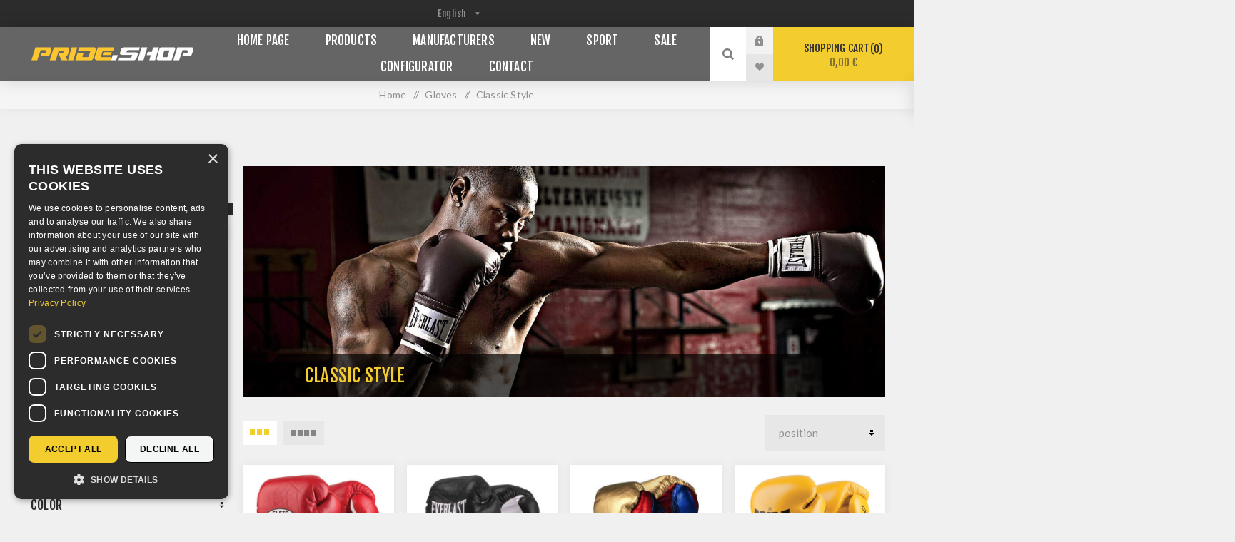

--- FILE ---
content_type: text/html; charset=utf-8
request_url: https://www.pride.shop/klassischer-stil
body_size: 26483
content:
<!DOCTYPE html><html lang="hr" dir="ltr" class="html-category-page"><head><title>Classic Style - Pride Webshop</title><meta charset="UTF-8"><meta name="description" content=""><meta name="keywords" content=""><meta name="generator" content="nopCommerce"><meta name="viewport" content="width=device-width, initial-scale=1.0, minimum-scale=1.0, maximum-scale=2.0"><link rel="preload" as="font" href="/Themes/Venture/Content/fonts/venture-font.woff" crossorigin><link href="https://fonts.googleapis.com/css?family=Fjalla+One&amp;subset=latin-ext&amp;display=swap" rel="stylesheet"><link href="https://fonts.googleapis.com/css?family=Lato&amp;subset=latin-ext&amp;display=swap" rel="stylesheet"><meta name="facebook-domain-verification" content="f6b8z4uis1ea83rb098y7qess49oaf"><link rel="stylesheet" href="/Plugins/SevenSpikes.Core/Styles/perfect-scrollbar.min.css"><link rel="stylesheet" href="/Themes/Venture/Content/css/styles.css"><link rel="stylesheet" href="/Themes/Venture/Content/css/mobile.css"><link rel="stylesheet" href="/Themes/Venture/Content/css/480.css"><link rel="stylesheet" href="/Themes/Venture/Content/css/768.css"><link rel="stylesheet" href="/Themes/Venture/Content/css/1200.css"><link rel="stylesheet" href="/Themes/Venture/Content/CSS/custom-styles.css"><link rel="stylesheet" href="/Plugins/SevenSpikes.Nop.Plugins.AjaxFilters/Themes/Venture/Content/AjaxFilters.css"><link rel="stylesheet" href="/Plugins/SevenSpikes.Nop.Plugins.MegaMenu/Themes/Venture/Content/MegaMenu.css"><link rel="stylesheet" href="/Plugins/SevenSpikes.Nop.Plugins.AjaxCart/Themes/Venture/Content/ajaxCart.css"><link rel="stylesheet" href="/Plugins/SevenSpikes.Nop.Plugins.ProductRibbons/Styles/Ribbons.common.css"><link rel="stylesheet" href="/Plugins/SevenSpikes.Nop.Plugins.ProductRibbons/Themes/Venture/Content/Ribbons.css"><link rel="stylesheet" href="/Plugins/SevenSpikes.Nop.Plugins.QuickView/Themes/Venture/Content/QuickView.css"><link rel="stylesheet" href="/lib_npm/filepond/filepond.min.css"><link rel="stylesheet" href="/lib_npm/filepond-plugin-get-file/filepond-plugin-get-file.min.css"><link rel="stylesheet" href="/Themes/Venture/Content/css/theme.custom-6.css"><script async src="/Plugins/FoxNetSoft.GoogleAnalytics4/Scripts/GoogleAnalytics4.js"></script><script>window.dataLayer=window.dataLayer||[];var GA4_productImpressions=GA4_productImpressions||[],GA4_productDetails=GA4_productDetails||[],GA4_cartproducts=GA4_cartproducts||[],GA4_wishlistproducts=GA4_wishlistproducts||[]</script><script>(function(n,t,i,r,u){n[r]=n[r]||[];n[r].push({"gtm.start":(new Date).getTime(),event:"gtm.js"});var e=t.getElementsByTagName(i)[0],f=t.createElement(i),o=r!="dataLayer"?"&l="+r:"";f.async=!0;f.src="https://www.googletagmanager.com/gtm.js?id="+u+o;e.parentNode.insertBefore(f,e)})(window,document,"script","dataLayer","GTM-K47DKNMT")</script><link rel="canonical" href="https://www.pride.shop/classic-style"><link rel="apple-touch-icon" sizes="180x180" href="/icons/icons_0/apple-touch-icon.png"><link rel="icon" type="image/png" sizes="32x32" href="/icons/icons_0/favicon-32x32.png"><link rel="icon" type="image/png" sizes="192x192" href="/icons/icons_0/android-chrome-192x192.png"><link rel="icon" type="image/png" sizes="16x16" href="/icons/icons_0/favicon-16x16.png"><link rel="manifest" href="/icons/icons_0/site.webmanifest"><link rel="mask-icon" href="/icons/icons_0/safari-pinned-tab.svg" color="#5bbad5"><link rel="shortcut icon" href="/icons/icons_0/favicon.ico"><meta name="msapplication-TileColor" content="#2d89ef"><meta name="msapplication-TileImage" content="/icons/icons_0/mstile-144x144.png"><meta name="msapplication-config" content="/icons/icons_0/browserconfig.xml"><meta name="theme-color" content="#ffffff"><body class="category-page-body dark-theme storeId6"><input name="__RequestVerificationToken" type="hidden" value="CfDJ8EGYlT0E1g9Gk1Kvt-sGti_QLAbz5wgeJTsSq9YTdj2D7AjHaB8LViK8JPUtC6GjZUXVlvfiS3KvRh1WVF3dN77w1du9o-XCAWTOi5uDHEspGhkRN--7RCBwx4oiXOl8CokZ0s087yhpmpXeZqF6y4o"><div class="page-loader"><div class="loader"></div></div><noscript><iframe src="https://www.googletagmanager.com/ns.html?id=GTM-K47DKNMT" height="0" width="0" style="display:none;visibility:hidden"></iframe></noscript><div class="ajax-loading-block-window" style="display:none"></div><div id="dialog-notifications-success" role="status" aria-live="polite" aria-atomic="true" title="Notification" style="display:none"></div><div id="dialog-notifications-error" role="alert" aria-live="assertive" aria-atomic="true" title="Error" style="display:none"></div><div id="dialog-notifications-warning" role="alert" aria-live="assertive" aria-atomic="true" title="Warning" style="display:none"></div><div id="bar-notification" class="bar-notification-container" role="status" aria-live="polite" aria-atomic="true" data-close="Close"></div><div class="master-wrapper-page"><div class="header"><div class="header-upper"><div class="header-selectors-wrapper"><div class="language-selector desktop"><select id="customerlanguage" name="customerlanguage" onchange="setLocation(this.value)" aria-label="Languages selector"><option value="https://www.pride.shop/changelanguage/2?returnUrl=%2Fklassischer-stil">Hrvatski<option selected value="https://www.pride.shop/changelanguage/1?returnUrl=%2Fklassischer-stil">English<option value="https://www.pride.shop/changelanguage/6?returnUrl=%2Fklassischer-stil">German</select></div><div class="language-selector mobile mobile-selector"><div class="current-language-selector selector-title">English</div><div class="language-selector-options mobile-collapse"><div class="selector-options-item"><input type="radio" name="language-selector" id="language-0" value="https://www.pride.shop/changelanguage/2?returnUrl=%2Fklassischer-stil" onclick="setLocation(this.value)"> <label for="language-0">Hrvatski</label></div><div class="selector-options-item"><input type="radio" name="language-selector" id="language-1" value="https://www.pride.shop/changelanguage/1?returnUrl=%2Fklassischer-stil" onclick="setLocation(this.value)" checked> <label for="language-1">English</label></div><div class="selector-options-item"><input type="radio" name="language-selector" id="language-2" value="https://www.pride.shop/changelanguage/6?returnUrl=%2Fklassischer-stil" onclick="setLocation(this.value)"> <label for="language-2">German</label></div></div></div></div></div><div class="header-lower"><div class="header-left"><div class="header-logo"><a href="/" class="logo"> <img alt="Pride shop" src="https://www.pride.shop/images/thumbs/0014051_pride.shop_logo.png"></a></div></div><div class="header-center"><div class="header-menu dark-layout"><div class="close-menu"><div class="mobile-logo"><a href="/" class="logo"> <img alt="Pride shop" src="https://www.pride.shop/images/thumbs/0014051_pride.shop_logo.png"></a></div><span>Close</span></div><ul class="mega-menu" data-isrtlenabled="false" data-enableclickfordropdown="false"><li><a href="/" title="Home page"><span> Home page</span></a><li class="has-sublist with-dropdown-in-grid"><span class="with-subcategories single-item-categories labelfornextplusbutton">Products</span><div class="dropdown categories fullWidth boxes-8"><div class="row-wrapper"><div class="row"><div class="box"><div class="picture-title-wrap"><div class="title"><a href="/gloves" title="Gloves"><span>Gloves</span></a></div><div class="picture"><a href="/gloves" title="Show products in category Gloves"> <img class="lazy" alt="Picture for category Gloves" src="[data-uri]" data-original="https://www.pride.shop/images/thumbs/0013562_gloves_140.jpeg"> </a></div></div><ul class="subcategories"><li class="subcategory-item"><a href="/classic-style" title="Classic Style"><span>Classic Style</span></a><li class="subcategory-item"><a href="/shadow-style" title="Bag gloves"><span>Bag gloves</span></a><li class="subcategory-item"><a href="/open-fingers" title="Open Fingers Gloves"><span>Open Fingers Gloves</span></a><li class="subcategory-item"><a href="/other" title="Other"><span>Other</span></a></ul></div><div class="box"><div class="picture-title-wrap"><div class="title"><a href="/bags" title="Heavy Bags"><span>Heavy Bags</span></a></div><div class="picture"><a href="/bags" title="Show products in category Heavy Bags"> <img class="lazy" alt="Picture for category Heavy Bags" src="[data-uri]" data-original="https://www.pride.shop/images/thumbs/0013421_heavy-bags_140.jpeg"> </a></div></div><ul class="subcategories"><li class="subcategory-item"><a href="/hanging" title="Hanging"><span>Hanging</span></a><li class="subcategory-item"><a href="/freestanding" title="Freestanding"><span>Freestanding</span></a><li class="subcategory-item"><a href="/throwing-and-punching-bagsdummies" title="Throwing and Punching Bags/Dummies"><span>Throwing and Punching Bags/Dummies</span></a></ul></div><div class="box"><div class="picture-title-wrap"><div class="title"><a href="/speed-bags-and-balls" title="Speed bags and Balls"><span>Speed bags and Balls</span></a></div><div class="picture"><a href="/speed-bags-and-balls" title="Show products in category Speed bags and Balls"> <img class="lazy" alt="Picture for category Speed bags and Balls" src="[data-uri]" data-original="https://www.pride.shop/images/thumbs/0013427_speed-bags-balls_140.jpeg"> </a></div></div></div><div class="box"><div class="picture-title-wrap"><div class="title"><a href="/coaching-mitts" title="Coaching Mitts"><span>Coaching Mitts</span></a></div><div class="picture"><a href="/coaching-mitts" title="Show products in category Coaching Mitts"> <img class="lazy" alt="Picture for category Coaching Mitts" src="[data-uri]" data-original="https://www.pride.shop/images/thumbs/0013430_targets_140.jpeg"> </a></div></div><ul class="subcategories"><li class="subcategory-item"><a href="/punch-mitts" title="Punch Mitts"><span>Punch Mitts</span></a><li class="subcategory-item"><a href="/paddles" title="Paddles, sticks"><span>Paddles, sticks</span></a><li class="subcategory-item"><a href="/pads" title="Pads"><span>Pads</span></a><li class="subcategory-item"><a href="/body-shields" title="Body shields"><span>Body shields</span></a></ul></div><div class="box"><div class="picture-title-wrap"><div class="title"><a href="/protectors" title="Protectors"><span>Protectors</span></a></div><div class="picture"><a href="/protectors" title="Show products in category Protectors"> <img class="lazy" alt="Picture for category Protectors" src="[data-uri]" data-original="https://www.pride.shop/images/thumbs/0013467_zastitna-oprema_140.jpeg"> </a></div></div><ul class="subcategories"><li class="subcategory-item"><a href="/headguards" title="Headguards"><span>Headguards</span></a><li class="subcategory-item"><a href="/body-protectors" title="Body protectors"><span>Body protectors</span></a><li class="subcategory-item"><a href="/arms-and-legs-protectors" title="Arms and legs protectors"><span>Arms and legs protectors</span></a><li class="subcategory-item"><a href="/groin-guards" title="Groin Guards"><span>Groin Guards</span></a><li class="subcategory-item all"><a class="view-all" href="/protectors" title="View All"> <span>View All</span> </a></ul></div><div class="box"><div class="picture-title-wrap"><div class="title"><a href="/sportswear" title="Sportswear"><span>Sportswear</span></a></div><div class="picture"><a href="/sportswear" title="Show products in category Sportswear"> <img class="lazy" alt="Picture for category Sportswear" src="[data-uri]" data-original="https://www.pride.shop/images/thumbs/0013432_sportska-odjeca_140.jpeg"> </a></div></div><ul class="subcategories"><li class="subcategory-item"><a href="/karate" title="Karate"><span>Karate</span></a><li class="subcategory-item"><a href="/taekwondo" title="Taekwondo"><span>Taekwondo</span></a><li class="subcategory-item"><a href="/judojiu-jitsu" title="Judo/Jiu-jitsu"><span>Judo/Jiu-jitsu</span></a><li class="subcategory-item"><a href="/boxing" title="Boxing"><span>Boxing</span></a><li class="subcategory-item all"><a class="view-all" href="/sportswear" title="View All"> <span>View All</span> </a></ul></div><div class="box"><div class="picture-title-wrap"><div class="title"><a href="/sport-shoes" title="Sport shoes"><span>Sport shoes</span></a></div><div class="picture"><a href="/sport-shoes" title="Show products in category Sport shoes"> <img class="lazy" alt="Picture for category Sport shoes" src="[data-uri]" data-original="https://www.pride.shop/images/thumbs/0018024_sportska-obuca_140.jpeg"> </a></div></div><ul class="subcategories"><li class="subcategory-item"><a href="/taekwondo-3" title="Taekwondo"><span>Taekwondo</span></a><li class="subcategory-item"><a href="/boxing-2" title="Boxing"><span>Boxing</span></a><li class="subcategory-item"><a href="/wrestling-2" title="Wrestling"><span>Wrestling</span></a><li class="subcategory-item"><a href="/savate" title="Savate"><span>Savate</span></a><li class="subcategory-item all"><a class="view-all" href="/sport-shoes" title="View All"> <span>View All</span> </a></ul></div><div class="box"><div class="picture-title-wrap"><div class="title"><a href="/sport-bags" title="Sport bags"><span>Sport bags</span></a></div><div class="picture"><a href="/sport-bags" title="Show products in category Sport bags"> <img class="lazy" alt="Picture for category Sport bags" src="[data-uri]" data-original="https://www.pride.shop/images/thumbs/0013450_sportske-torbe_140.jpeg"> </a></div></div></div></div><div class="row"><div class="box"><div class="picture-title-wrap"><div class="title"><a href="/fitness-strength-condition" title="Fitness, strength &amp; condition"><span>Fitness, strength &amp; condition</span></a></div><div class="picture"><a href="/fitness-strength-condition" title="Show products in category Fitness, strength &amp; condition"> <img class="lazy" alt="Picture for category Fitness, strength &amp; condition" src="[data-uri]" data-original="https://www.pride.shop/images/thumbs/0013439_fitness-snaga-i-kondicija_140.jpeg"> </a></div></div><ul class="subcategories"><li class="subcategory-item"><a href="/accessories" title="Accessories"><span>Accessories</span></a><li class="subcategory-item"><a href="/benches-weights" title="Benches &amp; weights"><span>Benches &amp; weights</span></a><li class="subcategory-item"><a href="/fitness-gloves" title="Fitness gloves"><span>Fitness gloves</span></a><li class="subcategory-item"><a href="/jump-ropes" title="Jump ropes"><span>Jump ropes</span></a></ul></div><div class="box"><div class="picture-title-wrap"><div class="title"><a href="/mats-2" title="Mats"><span>Mats</span></a></div><div class="picture"><a href="/mats-2" title="Show products in category Mats"> <img class="lazy" alt="Picture for category Mats" src="[data-uri]" data-original="https://www.pride.shop/images/thumbs/0013440_strunjace-i-borilista_140.jpeg"> </a></div></div></div><div class="box"><div class="picture-title-wrap"><div class="title"><a href="/rings-cages" title="Rings &amp; Cages"><span>Rings &amp; Cages</span></a></div><div class="picture"><a href="/rings-cages" title="Show products in category Rings &amp; Cages"> <img class="lazy" alt="Picture for category Rings &amp; Cages" src="[data-uri]" data-original="https://www.pride.shop/images/thumbs/0014673_ringovi-i-kavezi_140.jpeg"> </a></div></div></div><div class="box"><div class="picture-title-wrap"><div class="title"><a href="/timers" title="Timers"><span>Timers</span></a></div><div class="picture"><a href="/timers" title="Show products in category Timers"> <img class="lazy" alt="Picture for category Timers" src="[data-uri]" data-original="https://www.pride.shop/images/thumbs/0013442_mjeraci-vremena_140.jpeg"> </a></div></div></div><div class="box"><div class="picture-title-wrap"><div class="title"><a href="/training-weapon" title="Training weapon"><span>Training weapon</span></a></div><div class="picture"><a href="/training-weapon" title="Show products in category Training weapon"> <img class="lazy" alt="Picture for category Training weapon" src="[data-uri]" data-original="https://www.pride.shop/images/thumbs/0013451_oruzje-i-palice_140.jpeg"> </a></div></div></div><div class="box"><div class="picture-title-wrap"><div class="title"><a href="/video-books-posters" title="Video, books &amp; posters"><span>Video, books &amp; posters</span></a></div><div class="picture"><a href="/video-books-posters" title="Show products in category Video, books &amp; posters"> <img class="lazy" alt="Picture for category Video, books &amp; posters" src="[data-uri]" data-original="https://www.pride.shop/images/thumbs/0013443_video-knjige-i-posteri_140.jpeg"> </a></div></div></div><div class="box"><div class="picture-title-wrap"><div class="title"><a href="/promotion" title="Souvenirs and gifts"><span>Souvenirs and gifts</span></a></div><div class="picture"><a href="/promotion" title="Show products in category Souvenirs and gifts"> <img class="lazy" alt="Picture for category Souvenirs and gifts" src="[data-uri]" data-original="https://www.pride.shop/images/thumbs/0013444_promotivni-artikli_140.jpeg"> </a></div></div></div><div class="box"><div class="picture-title-wrap"><div class="title"><a href="/other-5" title="Other"><span>Other</span></a></div><div class="picture"><a href="/other-5" title="Show products in category Other"> <img class="lazy" alt="Picture for category Other" src="[data-uri]" data-original="https://www.pride.shop/images/thumbs/0013445_ostalo_140.jpeg"> </a></div></div></div></div><div class="row"><div class="box"><div class="picture-title-wrap"><div class="title"><a href="/taekwondo-pss" title="Taekwondo PSS"><span>Taekwondo PSS</span></a></div><div class="picture"><a href="/taekwondo-pss" title="Show products in category Taekwondo PSS"> <img class="lazy" alt="Picture for category Taekwondo PSS" src="[data-uri]" data-original="https://www.pride.shop/images/thumbs/0013447_taekwondo-elektronika_140.jpeg"> </a></div></div></div><div class="box"><div class="picture-title-wrap"><div class="title"><a href="/configurator" title="Configurator"><span>Configurator</span></a></div><div class="picture"><a href="/configurator" title="Show products in category Configurator"> <img class="lazy" alt="Picture for category Configurator" src="[data-uri]" data-original="https://www.pride.shop/images/thumbs/0014562_configurator_140.jpeg"> </a></div></div></div><div class="box"><div class="picture-title-wrap"><div class="title"><a href="/rugby-2" title="Rugby"><span>Rugby</span></a></div><div class="picture"><a href="/rugby-2" title="Show products in category Rugby"> <img class="lazy" alt="Picture for category Rugby" src="[data-uri]" data-original="https://www.pride.shop/images/thumbs/0016481_rugby_140.jpeg"> </a></div></div><ul class="subcategories"><li class="subcategory-item"><a href="/rugby-balls" title="Rugby balls"><span>Rugby balls</span></a><li class="subcategory-item"><a href="/rugby-equipment" title="Rugby equipment"><span>Rugby equipment</span></a><li class="subcategory-item"><a href="/rugby-clothes" title="Rugby clothes"><span>Rugby clothes</span></a><li class="subcategory-item"><a href="/rugby-promotional-items" title="Rugby promotional items"><span>Rugby promotional items</span></a></ul></div><div class="box"><div class="picture-title-wrap"><div class="title"><a href="/huge-sale" title="Sale"><span>Sale</span></a></div><div class="picture"><a href="/huge-sale" title="Show products in category Sale"> <img class="lazy" alt="Picture for category Sale" src="[data-uri]" data-original="https://www.pride.shop/images/thumbs/0013469_sale_140.jpeg"> </a></div></div></div><div class="box"><div class="picture-title-wrap"><div class="title"><a href="/renting-and-competition-organization" title="Renting and Competition Organization"><span>Renting and Competition Organization</span></a></div><div class="picture"><a href="/renting-and-competition-organization" title="Show products in category Renting and Competition Organization"> <img class="lazy" alt="Picture for category Renting and Competition Organization" src="[data-uri]" data-original="https://www.pride.shop/images/thumbs/0013581_iznajmljivanje-opreme-i-organizacija-natjecanja_140.jpeg"> </a></div></div></div><div class="box"><div class="picture-title-wrap"><div class="title"><a href="/show-all" title="Show all"><span>Show all</span></a></div><div class="picture"><a href="/show-all" title="Show products in category Show all"> <img class="lazy" alt="Picture for category Show all" src="[data-uri]" data-original="https://www.pride.shop/images/thumbs/0013579_prikazi-sve_140.jpeg"> </a></div></div></div><div class="box"><div class="picture-title-wrap"><div class="title"><a href="/lifestyle" title="Lifestyle"><span>Lifestyle</span></a></div><div class="picture"><a href="/lifestyle" title="Show products in category Lifestyle"> <img class="lazy" alt="Picture for category Lifestyle" src="[data-uri]" data-original="https://www.pride.shop/images/thumbs/0013578_lifestyle_140.jpeg"> </a></div></div></div><div class="box"><div class="picture-title-wrap"><div class="title"><a href="/for-collectors" title="For Collectors"><span>For Collectors</span></a></div><div class="picture"><a href="/for-collectors" title="Show products in category For Collectors"> <img class="lazy" alt="Picture for category For Collectors" src="[data-uri]" data-original="https://www.pride.shop/images/thumbs/0018202_for-collectors_140.jpeg"> </a></div></div></div></div></div></div><li class="has-sublist with-dropdown-in-grid"><a class="with-subcategories" href="/manufacturer/all" title="Manufacturers"><span>Manufacturers</span></a><div class="dropdown manufacturers fullWidth boxes-6"><div class="row-wrapper"><div class="row"><div class="box"><div class="title"><a class="manufacturer" href="/pride" title="Pride"><span>Pride</span></a></div><div class="picture"><a class="manufacturer" href="/pride" title="Pride"> <img class="lazy" src="[data-uri]" data-original="https://www.pride.shop/images/thumbs/0013401_pride_165.jpeg" alt="Picture for category Pride" title="Picture for category Pride"> </a></div></div><div class="box"><div class="title"><a class="manufacturer" href="/everlast" title="Everlast"><span>Everlast</span></a></div><div class="picture"><a class="manufacturer" href="/everlast" title="Everlast"> <img class="lazy" src="[data-uri]" data-original="https://www.pride.shop/images/thumbs/0013425_everlast_165.jpeg" alt="Picture for category Everlast" title="Picture for category Everlast"> </a></div></div><div class="box"><div class="title"><a class="manufacturer" href="/adidas" title="Adidas"><span>Adidas</span></a></div><div class="picture"><a class="manufacturer" href="/adidas" title="Adidas"> <img class="lazy" src="[data-uri]" data-original="https://www.pride.shop/images/thumbs/0013426_adidas_165.jpeg" alt="Picture for category Adidas" title="Picture for category Adidas"> </a></div></div><div class="box"><div class="title"><a class="manufacturer" href="/ufc" title="Ufc"><span>Ufc</span></a></div><div class="picture"><a class="manufacturer" href="/ufc" title="Ufc"> <img class="lazy" src="[data-uri]" data-original="https://www.pride.shop/images/thumbs/0013452_ufc_165.jpeg" alt="Picture for category Ufc" title="Picture for category Ufc"> </a></div></div><div class="box"><div class="title"><a class="manufacturer" href="/ringside" title="Ringside"><span>Ringside</span></a></div><div class="picture"><a class="manufacturer" href="/ringside" title="Ringside"> <img class="lazy" src="[data-uri]" data-original="https://www.pride.shop/images/thumbs/0013453_ringside_165.jpeg" alt="Picture for category Ringside" title="Picture for category Ringside"> </a></div></div><div class="box"><div class="title"><a class="manufacturer" href="/windy" title="Windy"><span>Windy</span></a></div><div class="picture"><a class="manufacturer" href="/windy" title="Windy"> <img class="lazy" src="[data-uri]" data-original="https://www.pride.shop/images/thumbs/0013455_windy_165.jpeg" alt="Picture for category Windy" title="Picture for category Windy"> </a></div></div></div><div class="row"><div class="box"><div class="title"><a class="manufacturer" href="/ringstar" title="Ringstar"><span>Ringstar</span></a></div><div class="picture"><a class="manufacturer" href="/ringstar" title="Ringstar"> <img class="lazy" src="[data-uri]" data-original="https://www.pride.shop/images/thumbs/0013456_ringstar_165.jpeg" alt="Picture for category Ringstar" title="Picture for category Ringstar"> </a></div></div><div class="box"><div class="title"><a class="manufacturer" href="/all-stars" title="All Stars"><span>All Stars</span></a></div><div class="picture"><a class="manufacturer" href="/all-stars" title="All Stars"> <img class="lazy" src="[data-uri]" data-original="https://www.pride.shop/images/thumbs/0013576_all-stars_165.jpeg" alt="Picture for category All Stars" title="Picture for category All Stars"> </a></div></div><div class="box"><div class="title"><a class="manufacturer" href="/nike" title="Nike"><span>Nike</span></a></div><div class="picture"><a class="manufacturer" href="/nike" title="Nike"> <img class="lazy" src="[data-uri]" data-original="https://www.pride.shop/images/thumbs/0013460_nike_165.jpeg" alt="Picture for category Nike" title="Picture for category Nike"> </a></div></div><div class="box"><div class="title"><a class="manufacturer" href="/rival" title="Rival"><span>Rival</span></a></div><div class="picture"><a class="manufacturer" href="/rival" title="Rival"> <img class="lazy" src="[data-uri]" data-original="https://www.pride.shop/images/thumbs/0014061_rival_165.jpeg" alt="Picture for category Rival" title="Picture for category Rival"> </a></div></div><div class="empty-box"></div><div class="empty-box"></div></div></div></div><li><a href="/newproducts" title="New"><span> New</span></a><li class="has-sublist"><a href="/shop-sport" class="with-subcategories" title="Sport"><span> Sport</span></a><div class="plus-button"></div><div class="sublist-wrap"><ul class="sublist"><li class="back-button"><span>Back</span><li class="js-ajax-filters-url"><a href="/shop-sport#/specFilters=1m!#-!1&amp;pageSize=16&amp;viewMode=grid&amp;orderBy=0&amp;pageNumber=1" title="Boxing"><span> Boxing</span></a><li class="js-ajax-filters-url"><a href="/shop-sport#/specFilters=1m!#-!7&amp;pageSize=16&amp;viewMode=grid&amp;orderBy=0&amp;pageNumber=1" title="Wrestling"><span> Wrestling</span></a><li class="js-ajax-filters-url"><a href="/shop-sport#/specFilters=1m!#-!6&amp;pageSize=16&amp;viewMode=grid&amp;orderBy=0&amp;pageNumber=1" title="Judo"><span> Judo</span></a><li class="js-ajax-filters-url"><a href="/shop-sport#/specFilters=1m!#-!3&amp;pageSize=16&amp;viewMode=grid&amp;orderBy=0&amp;pageNumber=1" title="Karate"><span> Karate</span></a><li class="js-ajax-filters-url"><a href="/shop-sport#/specFilters=1m!#-!4&amp;pageSize=16&amp;viewMode=grid&amp;orderBy=0&amp;pageNumber=1" title="Kick &amp; Thai Boxing"><span> Kick &amp; Thai Boxing</span></a><li class="js-ajax-filters-url"><a href="/shop-sport#/specFilters=1m!#-!2&amp;pageSize=16&amp;viewMode=grid&amp;orderBy=0&amp;pageNumber=1" title="Taekwondo"><span> Taekwondo</span></a><li class="js-ajax-filters-url"><a href="/shop-sport#/specFilters=1m!#-!8&amp;pageSize=16&amp;viewMode=grid&amp;orderBy=0&amp;pageNumber=1" title="Body culture"><span> Body culture</span></a></ul></div><li class="root-category"><a href="/huge-sale" title="Sale"><span> Sale</span></a><li class="root-category"><a href="/configurator" title="Configurator"><span> Configurator</span></a><li><a href="/contactus" title="Contact"><span> Contact</span></a></ul><div class="menu-title"><span>Menu</span></div><ul class="mega-menu-responsive"><li><a href="/" title="Home page"><span> Home page</span></a><li class="has-sublist"><span class="with-subcategories single-item-categories labelfornextplusbutton">Products</span><div class="plus-button"></div><div class="sublist-wrap"><ul class="sublist"><li class="back-button"><span>Back</span><li class="has-sublist"><a href="/gloves" title="Gloves" class="with-subcategories"><span>Gloves</span></a><div class="plus-button"></div><div class="sublist-wrap"><ul class="sublist"><li class="back-button"><span>Back</span><li><a class="lastLevelCategory" href="/classic-style" title="Classic Style"><span>Classic Style</span></a><li><a class="lastLevelCategory" href="/shadow-style" title="Bag gloves"><span>Bag gloves</span></a><li><a class="lastLevelCategory" href="/open-fingers" title="Open Fingers Gloves"><span>Open Fingers Gloves</span></a><li><a class="lastLevelCategory" href="/other" title="Other"><span>Other</span></a></ul></div><li class="has-sublist"><a href="/bags" title="Heavy Bags" class="with-subcategories"><span>Heavy Bags</span></a><div class="plus-button"></div><div class="sublist-wrap"><ul class="sublist"><li class="back-button"><span>Back</span><li><a class="lastLevelCategory" href="/hanging" title="Hanging"><span>Hanging</span></a><li><a class="lastLevelCategory" href="/freestanding" title="Freestanding"><span>Freestanding</span></a><li><a class="lastLevelCategory" href="/throwing-and-punching-bagsdummies" title="Throwing and Punching Bags/Dummies"><span>Throwing and Punching Bags/Dummies</span></a></ul></div><li><a class="lastLevelCategory" href="/speed-bags-and-balls" title="Speed bags and Balls"><span>Speed bags and Balls</span></a><li class="has-sublist"><a href="/coaching-mitts" title="Coaching Mitts" class="with-subcategories"><span>Coaching Mitts</span></a><div class="plus-button"></div><div class="sublist-wrap"><ul class="sublist"><li class="back-button"><span>Back</span><li><a class="lastLevelCategory" href="/punch-mitts" title="Punch Mitts"><span>Punch Mitts</span></a><li><a class="lastLevelCategory" href="/paddles" title="Paddles, sticks"><span>Paddles, sticks</span></a><li><a class="lastLevelCategory" href="/pads" title="Pads"><span>Pads</span></a><li><a class="lastLevelCategory" href="/body-shields" title="Body shields"><span>Body shields</span></a></ul></div><li class="has-sublist"><a href="/protectors" title="Protectors" class="with-subcategories"><span>Protectors</span></a><div class="plus-button"></div><div class="sublist-wrap"><ul class="sublist"><li class="back-button"><span>Back</span><li><a class="lastLevelCategory" href="/headguards" title="Headguards"><span>Headguards</span></a><li><a class="lastLevelCategory" href="/body-protectors" title="Body protectors"><span>Body protectors</span></a><li><a class="lastLevelCategory" href="/arms-and-legs-protectors" title="Arms and legs protectors"><span>Arms and legs protectors</span></a><li><a class="lastLevelCategory" href="/groin-guards" title="Groin Guards"><span>Groin Guards</span></a><li><a class="view-all" href="/protectors" title="View All"> <span>View All</span> </a></ul></div><li class="has-sublist"><a href="/sportswear" title="Sportswear" class="with-subcategories"><span>Sportswear</span></a><div class="plus-button"></div><div class="sublist-wrap"><ul class="sublist"><li class="back-button"><span>Back</span><li class="has-sublist"><a href="/karate" title="Karate" class="with-subcategories"><span>Karate</span></a><div class="plus-button"></div><div class="sublist-wrap"><ul class="sublist"><li class="back-button"><span>Back</span><li><a class="lastLevelCategory" href="/wkf-kumite" title="WKF kumite"><span>WKF kumite</span></a><li><a class="lastLevelCategory" href="/kata" title="Kata"><span>Kata</span></a></ul></div><li class="has-sublist"><a href="/taekwondo" title="Taekwondo" class="with-subcategories"><span>Taekwondo</span></a><div class="plus-button"></div><div class="sublist-wrap"><ul class="sublist"><li class="back-button"><span>Back</span><li><a class="lastLevelCategory" href="/wtf-kyorugi" title="WT kyorugi"><span>WT kyorugi</span></a><li><a class="lastLevelCategory" href="/wtf-poomsae" title="WTF poomsae"><span>WTF poomsae</span></a><li><a class="lastLevelCategory" href="/itf" title="ITF"><span>ITF</span></a></ul></div><li><a class="lastLevelCategory" href="/judojiu-jitsu" title="Judo/Jiu-jitsu"><span>Judo/Jiu-jitsu</span></a><li><a class="lastLevelCategory" href="/boxing" title="Boxing"><span>Boxing</span></a><li><a class="view-all" href="/sportswear" title="View All"> <span>View All</span> </a></ul></div><li class="has-sublist"><a href="/sport-shoes" title="Sport shoes" class="with-subcategories"><span>Sport shoes</span></a><div class="plus-button"></div><div class="sublist-wrap"><ul class="sublist"><li class="back-button"><span>Back</span><li><a class="lastLevelCategory" href="/taekwondo-3" title="Taekwondo"><span>Taekwondo</span></a><li><a class="lastLevelCategory" href="/boxing-2" title="Boxing"><span>Boxing</span></a><li><a class="lastLevelCategory" href="/wrestling-2" title="Wrestling"><span>Wrestling</span></a><li><a class="lastLevelCategory" href="/savate" title="Savate"><span>Savate</span></a><li><a class="view-all" href="/sport-shoes" title="View All"> <span>View All</span> </a></ul></div><li><a class="lastLevelCategory" href="/sport-bags" title="Sport bags"><span>Sport bags</span></a><li class="has-sublist"><a href="/fitness-strength-condition" title="Fitness, strength &amp; condition" class="with-subcategories"><span>Fitness, strength &amp; condition</span></a><div class="plus-button"></div><div class="sublist-wrap"><ul class="sublist"><li class="back-button"><span>Back</span><li><a class="lastLevelCategory" href="/accessories" title="Accessories"><span>Accessories</span></a><li><a class="lastLevelCategory" href="/benches-weights" title="Benches &amp; weights"><span>Benches &amp; weights</span></a><li><a class="lastLevelCategory" href="/fitness-gloves" title="Fitness gloves"><span>Fitness gloves</span></a><li><a class="lastLevelCategory" href="/jump-ropes" title="Jump ropes"><span>Jump ropes</span></a></ul></div><li><a class="lastLevelCategory" href="/mats-2" title="Mats"><span>Mats</span></a><li><a class="lastLevelCategory" href="/rings-cages" title="Rings &amp; Cages"><span>Rings &amp; Cages</span></a><li><a class="lastLevelCategory" href="/timers" title="Timers"><span>Timers</span></a><li><a class="lastLevelCategory" href="/training-weapon" title="Training weapon"><span>Training weapon</span></a><li><a class="lastLevelCategory" href="/video-books-posters" title="Video, books &amp; posters"><span>Video, books &amp; posters</span></a><li><a class="lastLevelCategory" href="/promotion" title="Souvenirs and gifts"><span>Souvenirs and gifts</span></a><li><a class="lastLevelCategory" href="/other-5" title="Other"><span>Other</span></a><li><a class="lastLevelCategory" href="/taekwondo-pss" title="Taekwondo PSS"><span>Taekwondo PSS</span></a><li><a class="lastLevelCategory" href="/configurator" title="Configurator"><span>Configurator</span></a><li class="has-sublist"><a href="/rugby-2" title="Rugby" class="with-subcategories"><span>Rugby</span></a><div class="plus-button"></div><div class="sublist-wrap"><ul class="sublist"><li class="back-button"><span>Back</span><li><a class="lastLevelCategory" href="/rugby-balls" title="Rugby balls"><span>Rugby balls</span></a><li><a class="lastLevelCategory" href="/rugby-equipment" title="Rugby equipment"><span>Rugby equipment</span></a><li><a class="lastLevelCategory" href="/rugby-clothes" title="Rugby clothes"><span>Rugby clothes</span></a><li><a class="lastLevelCategory" href="/rugby-promotional-items" title="Rugby promotional items"><span>Rugby promotional items</span></a></ul></div><li><a class="lastLevelCategory" href="/huge-sale" title="Sale"><span>Sale</span></a><li><a class="lastLevelCategory" href="/renting-and-competition-organization" title="Renting and Competition Organization"><span>Renting and Competition Organization</span></a><li><a class="lastLevelCategory" href="/show-all" title="Show all"><span>Show all</span></a><li><a class="lastLevelCategory" href="/lifestyle" title="Lifestyle"><span>Lifestyle</span></a><li><a class="lastLevelCategory" href="/for-collectors" title="For Collectors"><span>For Collectors</span></a></ul></div><li class="has-sublist"><a class="with-subcategories" href="/manufacturer/all" title="Manufacturers"><span>Manufacturers</span></a><div class="plus-button"></div><div class="sublist-wrap"><ul class="sublist"><li class="back-button"><span>Back</span><li><a href="/pride" title="Pride"><span>Pride</span></a><li><a href="/everlast" title="Everlast"><span>Everlast</span></a><li><a href="/adidas" title="Adidas"><span>Adidas</span></a><li><a href="/ufc" title="Ufc"><span>Ufc</span></a><li><a href="/ringside" title="Ringside"><span>Ringside</span></a><li><a href="/windy" title="Windy"><span>Windy</span></a><li><a href="/ringstar" title="Ringstar"><span>Ringstar</span></a><li><a href="/all-stars" title="All Stars"><span>All Stars</span></a><li><a href="/nike" title="Nike"><span>Nike</span></a><li><a href="/rival" title="Rival"><span>Rival</span></a></ul></div><li><a href="/newproducts" title="New"><span> New</span></a><li class="has-sublist"><a href="/shop-sport" class="with-subcategories" title="Sport"><span> Sport</span></a><div class="plus-button"></div><div class="sublist-wrap"><ul class="sublist"><li class="back-button"><span>Back</span><li class="js-ajax-filters-url"><a href="/shop-sport#/specFilters=1m!#-!1&amp;pageSize=16&amp;viewMode=grid&amp;orderBy=0&amp;pageNumber=1" title="Boxing"><span> Boxing</span></a><li class="js-ajax-filters-url"><a href="/shop-sport#/specFilters=1m!#-!7&amp;pageSize=16&amp;viewMode=grid&amp;orderBy=0&amp;pageNumber=1" title="Wrestling"><span> Wrestling</span></a><li class="js-ajax-filters-url"><a href="/shop-sport#/specFilters=1m!#-!6&amp;pageSize=16&amp;viewMode=grid&amp;orderBy=0&amp;pageNumber=1" title="Judo"><span> Judo</span></a><li class="js-ajax-filters-url"><a href="/shop-sport#/specFilters=1m!#-!3&amp;pageSize=16&amp;viewMode=grid&amp;orderBy=0&amp;pageNumber=1" title="Karate"><span> Karate</span></a><li class="js-ajax-filters-url"><a href="/shop-sport#/specFilters=1m!#-!4&amp;pageSize=16&amp;viewMode=grid&amp;orderBy=0&amp;pageNumber=1" title="Kick &amp; Thai Boxing"><span> Kick &amp; Thai Boxing</span></a><li class="js-ajax-filters-url"><a href="/shop-sport#/specFilters=1m!#-!2&amp;pageSize=16&amp;viewMode=grid&amp;orderBy=0&amp;pageNumber=1" title="Taekwondo"><span> Taekwondo</span></a><li class="js-ajax-filters-url"><a href="/shop-sport#/specFilters=1m!#-!8&amp;pageSize=16&amp;viewMode=grid&amp;orderBy=0&amp;pageNumber=1" title="Body culture"><span> Body culture</span></a></ul></div><li class="root-category"><a href="/huge-sale" title="Sale"><span> Sale</span></a><li class="root-category"><a href="/configurator" title="Configurator"><span> Configurator</span></a><li><a href="/contactus" title="Contact"><span> Contact</span></a></ul><div class="mobile-menu-items"><div class="header-links"><div class="header-links-box"><div class="header-links-box-top not-authenticated"><div class="header-link-wrapper login"><a href="/login?returnUrl=%2Fklassischer-stil" title="Log in" class="ico-login">Log in</a></div><div class="header-link-wrapper register"><a href="/register?returnUrl=%2Fklassischer-stil" title="Register" class="ico-register">Register</a></div></div><div class="header-links-box-bottom"><div class="header-link-wrapper"><a href="/wishlist" title="Wishlist" class="ico-wishlist"> <span class="wishlist-label">Wishlist</span> <span class="wishlist-qty">(0)</span> </a></div></div></div></div></div></div></div><div class="header-right"><div class="search-box store-search-box"><form method="get" id="small-search-box-form" action="/search"><input type="search" class="search-box-text" id="small-searchterms" autocomplete="off" name="q" placeholder="Search store" aria-label="Search store"> <button type="submit" class="button-1 search-box-button">Search</button></form><div class="search-opener">Search</div></div><div class="header-links"><div class="header-links-box"><div class="header-links-box-top not-authenticated"><div class="header-link-wrapper login"><a href="/login?returnUrl=%2Fklassischer-stil" title="Log in" class="ico-login">Log in</a></div><div class="header-link-wrapper register"><a href="/register?returnUrl=%2Fklassischer-stil" title="Register" class="ico-register">Register</a></div></div><div class="header-links-box-bottom"><div class="header-link-wrapper"><a href="/wishlist" title="Wishlist" class="ico-wishlist"> <span class="wishlist-label">Wishlist</span> <span class="wishlist-qty">(0)</span> </a></div></div></div></div><div class="cart-wrapper" id="flyout-cart" data-removeitemfromcarturl="/VentureTheme/RemoveItemFromCart" data-flyoutcarturl="/VentureTheme/FlyoutShoppingCart"><div id="topcartlink"><a href="/cart" class="ico-cart"> Shopping cart<span id="CartQuantityBox" class="cart-qty"><span class="cart-qty-number">0</span></span> <span class="cart-total">0,00 &#x20AC;</span> </a></div><div class="flyout-cart"><div class="mini-shopping-cart"><div class="count">You have no items in your shopping cart.</div></div></div></div></div></div></div><div class="overlayOffCanvas"></div><div class="responsive-nav-wrapper-parent"><div class="responsive-nav-wrapper"><div class="menu-title"><span>Menu</span></div><div class="mobile-logo"><a href="/" class="logo"> <img alt="Pride shop" src="https://www.pride.shop/images/thumbs/0014051_pride.shop_logo.png"></a></div><div class="search-wrap"><span>Search</span></div><div class="shopping-cart-link"><a href="/cart">Shopping cart</a></div></div></div><div class="master-wrapper-content" id="main" role="main"><div class="ajaxCartInfo" data-getajaxcartbuttonurl="/NopAjaxCart/GetAjaxCartButtonsAjax" data-productpageaddtocartbuttonselector=".add-to-cart-button" data-productboxaddtocartbuttonselector=".product-box-add-to-cart-button" data-productboxproductitemelementselector=".product-item" data-usenopnotification="False" data-nopnotificationcartresource="The product has been added to your &lt;a href=&#34;/cart&#34;>shopping cart&lt;/a>" data-nopnotificationwishlistresource="The product has been added to your &lt;a href=&#34;/wishlist&#34;>wishlist&lt;/a>" data-enableonproductpage="True" data-enableoncatalogpages="True" data-minishoppingcartquatityformattingresource="({0})" data-miniwishlistquatityformattingresource="({0})" data-addtowishlistbuttonselector=".add-to-wishlist-button"></div><input id="addProductVariantToCartUrl" name="addProductVariantToCartUrl" type="hidden" value="/AddProductFromProductDetailsPageToCartAjax"> <input id="addProductToCartUrl" name="addProductToCartUrl" type="hidden" value="/AddProductToCartAjax"> <input id="miniShoppingCartUrl" name="miniShoppingCartUrl" type="hidden" value="/MiniShoppingCart"> <input id="flyoutShoppingCartUrl" name="flyoutShoppingCartUrl" type="hidden" value="/NopAjaxCartFlyoutShoppingCart"> <input id="checkProductAttributesUrl" name="checkProductAttributesUrl" type="hidden" value="/CheckIfProductOrItsAssociatedProductsHasAttributes"> <input id="getMiniProductDetailsViewUrl" name="getMiniProductDetailsViewUrl" type="hidden" value="/GetMiniProductDetailsView"> <input id="flyoutShoppingCartPanelSelector" name="flyoutShoppingCartPanelSelector" type="hidden" value="#flyout-cart"> <input id="shoppingCartMenuLinkSelector" name="shoppingCartMenuLinkSelector" type="hidden" value=".cart-qty"> <input id="wishlistMenuLinkSelector" name="wishlistMenuLinkSelector" type="hidden" value="span.wishlist-qty"><div id="product-ribbon-info" data-productid="0" data-productboxselector=".product-item, .item-holder" data-productboxpicturecontainerselector=".picture, .item-picture" data-productpagepicturesparentcontainerselector=".product-essential" data-productpagebugpicturecontainerselector=".picture" data-retrieveproductribbonsurl="/RetrieveProductRibbons"></div><div class="quickViewData" data-productselector=".product-item" data-productselectorchild=".buttons" data-retrievequickviewurl="/quickviewdata" data-quickviewbuttontext="Quick View" data-quickviewbuttontitle="Quick View" data-isquickviewpopupdraggable="False" data-enablequickviewpopupoverlay="True" data-accordionpanelsheightstyle="content" data-getquickviewbuttonroute="/getquickviewbutton"></div><div class="breadcrumb"><ul><li><a href="/" title="Home">Home</a> <span class="delimiter">/</span><li><a href="/gloves" title="Gloves"> <span>Gloves</span> </a> <span class="delimiter">/</span><li><strong class="current-item">Classic Style</strong> <span id="/classic-style"></span></ul><script type="application/ld+json">{"@context":"https://schema.org","@type":"BreadcrumbList","itemListElement":[{"@type":"ListItem","position":1,"item":{"@id":"https://www.pride.shop/gloves","name":"Gloves"}},{"@type":"ListItem","position":2,"item":{"@id":"https://www.pride.shop/classic-style","name":"Classic Style"}}]}</script></div><div class="master-column-wrapper"><div class="center-2 items-4"><div class="page category-page"><div class="category-page-title"><div class="title-picture-wrapper"><div class="category-picture-wrapper"><img alt="Picture for category Classic Style" title="Picture for category Classic Style" src="https://www.pride.shop/images/thumbs/0013417_classic-style.jpeg"></div><h1><span>Classic Style</span></h1></div></div><div class="page-body"><div class="product-selectors"><div class="filters-button-wrapper"><button class="filters-button">Filter</button></div><div class="product-viewmode"><a title="Grid" data-viewmode="grid" class="viewmode-icon grid hidden" style="display:none"></a> <span data-items="3" title="3 Items in Grid" class="grid items-3">3 Items in Grid</span> <span data-items="4" title="4 Items in Grid" class="grid items-4 selected">4 Items in Grid</span></div><div class="product-sorting"><select aria-label="Select product sort order" id="products-orderby" name="products-orderby"><option selected value="0">Position<option value="5">Name: A to Z<option value="6">Name: Z to A<option value="10">Price: Low to High<option value="11">Price: High to Low<option value="15">Created on</select></div></div><div class="products-container"><div class="ajax-products-busy"></div><div class="products-wrapper"><div class="product-grid"><div class="item-grid"><div class="item-box"><div class="product-item" data-productid="1344"><div class="picture"><a href="/cleto-reyes-pro-fight-gloves" title="Show details for REYES pro fight gloves"> <img src="[data-uri]" data-lazyloadsrc="https://www.pride.shop/images/thumbs/0001821_reyes-pro-fight-gloves_450.jpeg" alt="Picture of REYES pro fight gloves" title="Show details for REYES pro fight gloves" class="js-find-main-pic"> </a></div><div class="thumb-track"><div class="thumb-item" onclick="changeMainPic(this,&#34;https://www.pride.shop/images/thumbs/0001821_reyes-pro-fight-gloves_450.jpeg&#34;,&#34;Show details for REYES pro fight gloves&#34;)" alt="Show details for REYES pro fight gloves"><img src="[data-uri]" data-lazyloadsrc="https://www.pride.shop/images/thumbs/0001821_reyes-pro-fight-gloves_450.jpeg" alt="Picture of REYES pro fight gloves" title="Show details for REYES pro fight gloves"></div><div class="thumb-item" onclick="changeMainPic(this,&#34;https://www.pride.shop/images/thumbs/0001822_reyes-pro-fight-gloves_450.jpeg&#34;,&#34;Show details for REYES pro fight gloves&#34;)" alt="Show details for REYES pro fight gloves"><img src="[data-uri]" data-lazyloadsrc="https://www.pride.shop/images/thumbs/0001822_reyes-pro-fight-gloves_450.jpeg" alt="Picture of REYES pro fight gloves" title="Show details for REYES pro fight gloves"></div><div class="thumb-item" onclick="changeMainPic(this,&#34;https://www.pride.shop/images/thumbs/0001823_reyes-pro-fight-gloves_450.jpeg&#34;,&#34;Show details for REYES pro fight gloves&#34;)" alt="Show details for REYES pro fight gloves"><img src="[data-uri]" data-lazyloadsrc="https://www.pride.shop/images/thumbs/0001823_reyes-pro-fight-gloves_450.jpeg" alt="Picture of REYES pro fight gloves" title="Show details for REYES pro fight gloves"></div><div class="thumb-item" onclick="changeMainPic(this,&#34;https://www.pride.shop/images/thumbs/0001824_reyes-pro-fight-gloves_450.jpeg&#34;,&#34;Show details for REYES pro fight gloves&#34;)" alt="Show details for REYES pro fight gloves"><img src="[data-uri]" data-lazyloadsrc="https://www.pride.shop/images/thumbs/0001824_reyes-pro-fight-gloves_450.jpeg" alt="Picture of REYES pro fight gloves" title="Show details for REYES pro fight gloves"></div><div class="thumb-item" onclick="changeMainPic(this,&#34;https://www.pride.shop/images/thumbs/0001825_reyes-pro-fight-gloves_450.jpeg&#34;,&#34;Show details for REYES pro fight gloves&#34;)" alt="Show details for REYES pro fight gloves"><img src="[data-uri]" data-lazyloadsrc="https://www.pride.shop/images/thumbs/0001825_reyes-pro-fight-gloves_450.jpeg" alt="Picture of REYES pro fight gloves" title="Show details for REYES pro fight gloves"></div><div class="thumb-item" onclick="changeMainPic(this,&#34;https://www.pride.shop/images/thumbs/0015977_reyes-pro-fight-gloves_450.jpeg&#34;,&#34;Show details for REYES pro fight gloves&#34;)" alt="Show details for REYES pro fight gloves"><img src="[data-uri]" data-lazyloadsrc="https://www.pride.shop/images/thumbs/0015977_reyes-pro-fight-gloves_450.jpeg" alt="Picture of REYES pro fight gloves" title="Show details for REYES pro fight gloves"></div><div class="thumb-item" onclick="changeMainPic(this,&#34;https://www.pride.shop/images/thumbs/0015978_reyes-pro-fight-gloves_450.jpeg&#34;,&#34;Show details for REYES pro fight gloves&#34;)" alt="Show details for REYES pro fight gloves"><img src="[data-uri]" data-lazyloadsrc="https://www.pride.shop/images/thumbs/0015978_reyes-pro-fight-gloves_450.jpeg" alt="Picture of REYES pro fight gloves" title="Show details for REYES pro fight gloves"></div></div><div class="details"><h2 class="product-title"><a href="/cleto-reyes-pro-fight-gloves">REYES pro fight gloves</a></h2><div class="sku">REYES</div><div class="description" data-short-description="none"></div><div class="add-info"><div class="prices"><div class="box-prices-wrapper"><span class="price actual-price">177,00 &#x20AC;</span></div><div class="additional-price-info"></div></div><div class="buttons items-3"><button type="button" class="button-2 add-to-wishlist-button" title="Add to wishlist" onclick="return AjaxCart.addproducttocart_catalog(&#34;/addproducttocart/catalog/1344/2/1&#34;),!1">Add to wishlist</button> <button type="button" class="button-2 product-box-add-to-cart-button" title="Add to cart" onclick="return AjaxCart.addproducttocart_catalog(&#34;/addproducttocart/catalog/1344/1/1&#34;),!1">Add to cart</button></div></div></div></div></div><div class="item-box"><div class="product-item" data-productid="1563"><div class="picture"><a href="/everlast-mx-pro-fight-gloves" title="Show details for Everlast MX Pro Fight Gloves"> <img src="[data-uri]" data-lazyloadsrc="https://www.pride.shop/images/thumbs/0002368_em00-everlast-mx-pro-fight-gloves_450.jpeg" alt="Picture of Everlast MX Pro Fight Gloves" title="Show details for Everlast MX Pro Fight Gloves" class="js-find-main-pic"> </a></div><div class="thumb-track"><div class="thumb-item" onclick="changeMainPic(this,&#34;https://www.pride.shop/images/thumbs/0002368_em00-everlast-mx-pro-fight-gloves_450.jpeg&#34;,&#34;Show details for Everlast MX Pro Fight Gloves&#34;)" alt="Show details for Everlast MX Pro Fight Gloves"><img src="[data-uri]" data-lazyloadsrc="https://www.pride.shop/images/thumbs/0002368_em00-everlast-mx-pro-fight-gloves_450.jpeg" alt="Picture of Everlast MX Pro Fight Gloves" title="Show details for Everlast MX Pro Fight Gloves"></div><div class="thumb-item" onclick="changeMainPic(this,&#34;https://www.pride.shop/images/thumbs/0002369_em00-everlast-mx-pro-fight-gloves_450.jpeg&#34;,&#34;Show details for Everlast MX Pro Fight Gloves&#34;)" alt="Show details for Everlast MX Pro Fight Gloves"><img src="[data-uri]" data-lazyloadsrc="https://www.pride.shop/images/thumbs/0002369_em00-everlast-mx-pro-fight-gloves_450.jpeg" alt="Picture of Everlast MX Pro Fight Gloves" title="Show details for Everlast MX Pro Fight Gloves"></div></div><div class="details"><h2 class="product-title"><a href="/everlast-mx-pro-fight-gloves">Everlast MX Pro Fight Gloves</a></h2><div class="sku">EM00</div><div class="description" data-short-description="none"></div><div class="add-info"><div class="prices"><div class="box-prices-wrapper"><span class="price actual-price">163,00 &#x20AC;</span></div><div class="additional-price-info"></div></div><div class="buttons items-3"><button type="button" class="button-2 add-to-wishlist-button" title="Add to wishlist" onclick="return AjaxCart.addproducttocart_catalog(&#34;/addproducttocart/catalog/1563/2/1&#34;),!1">Add to wishlist</button> <button type="button" class="button-2 product-box-add-to-cart-button" title="Add to cart" onclick="return AjaxCart.addproducttocart_catalog(&#34;/addproducttocart/catalog/1563/1/1&#34;),!1">Add to cart</button></div></div></div></div></div><div class="item-box"><div class="product-item" data-productid="1595"><div class="picture"><a href="/adidas-pro-fight-gloves-usa" title="Show details for adidas Pro Fight Gloves USA"> <img src="[data-uri]" data-lazyloadsrc="https://www.pride.shop/images/thumbs/0013774_apfg-adidas-pro-fight-gloves-usa_450.jpeg" alt="Picture of adidas Pro Fight Gloves USA" title="Show details for adidas Pro Fight Gloves USA" class="js-find-main-pic"> </a></div><div class="thumb-track"><div class="thumb-item" onclick="changeMainPic(this,&#34;https://www.pride.shop/images/thumbs/0013774_apfg-adidas-pro-fight-gloves-usa_450.jpeg&#34;,&#34;Show details for adidas Pro Fight Gloves USA&#34;)" alt="Show details for adidas Pro Fight Gloves USA"><img src="[data-uri]" data-lazyloadsrc="https://www.pride.shop/images/thumbs/0013774_apfg-adidas-pro-fight-gloves-usa_450.jpeg" alt="Picture of adidas Pro Fight Gloves USA" title="Show details for adidas Pro Fight Gloves USA"></div><div class="thumb-item" onclick="changeMainPic(this,&#34;https://www.pride.shop/images/thumbs/0013775_apfg-adidas-pro-fight-gloves-usa_450.jpeg&#34;,&#34;Show details for adidas Pro Fight Gloves USA&#34;)" alt="Show details for adidas Pro Fight Gloves USA"><img src="[data-uri]" data-lazyloadsrc="https://www.pride.shop/images/thumbs/0013775_apfg-adidas-pro-fight-gloves-usa_450.jpeg" alt="Picture of adidas Pro Fight Gloves USA" title="Show details for adidas Pro Fight Gloves USA"></div><div class="thumb-item" onclick="changeMainPic(this,&#34;https://www.pride.shop/images/thumbs/0013770_apfg-adidas-pro-fight-gloves-usa_450.jpeg&#34;,&#34;Show details for adidas Pro Fight Gloves USA&#34;)" alt="Show details for adidas Pro Fight Gloves USA"><img src="[data-uri]" data-lazyloadsrc="https://www.pride.shop/images/thumbs/0013770_apfg-adidas-pro-fight-gloves-usa_450.jpeg" alt="Picture of adidas Pro Fight Gloves USA" title="Show details for adidas Pro Fight Gloves USA"></div><div class="thumb-item" onclick="changeMainPic(this,&#34;https://www.pride.shop/images/thumbs/0013776_apfg-adidas-pro-fight-gloves-usa_450.jpeg&#34;,&#34;Show details for adidas Pro Fight Gloves USA&#34;)" alt="Show details for adidas Pro Fight Gloves USA"><img src="[data-uri]" data-lazyloadsrc="https://www.pride.shop/images/thumbs/0013776_apfg-adidas-pro-fight-gloves-usa_450.jpeg" alt="Picture of adidas Pro Fight Gloves USA" title="Show details for adidas Pro Fight Gloves USA"></div><div class="thumb-item" onclick="changeMainPic(this,&#34;https://www.pride.shop/images/thumbs/0013778_apfg-adidas-pro-fight-gloves-usa_450.jpeg&#34;,&#34;Show details for adidas Pro Fight Gloves USA&#34;)" alt="Show details for adidas Pro Fight Gloves USA"><img src="[data-uri]" data-lazyloadsrc="https://www.pride.shop/images/thumbs/0013778_apfg-adidas-pro-fight-gloves-usa_450.jpeg" alt="Picture of adidas Pro Fight Gloves USA" title="Show details for adidas Pro Fight Gloves USA"></div></div><div class="details"><h2 class="product-title"><a href="/adidas-pro-fight-gloves-usa">adidas Pro Fight Gloves USA</a></h2><div class="sku">APFG</div><div class="description" data-short-description="none"></div><div class="add-info"><div class="prices"><div class="box-prices-wrapper"><span class="price actual-price">320,00 &#x20AC;</span></div><div class="additional-price-info"></div></div><div class="buttons items-3"><button type="button" class="button-2 add-to-wishlist-button" title="Add to wishlist" onclick="return AjaxCart.addproducttocart_catalog(&#34;/addproducttocart/catalog/1595/2/1&#34;),!1">Add to wishlist</button> <button type="button" class="button-2 product-box-add-to-cart-button" title="Add to cart" onclick="return AjaxCart.addproducttocart_catalog(&#34;/addproducttocart/catalog/1595/1/1&#34;),!1">Add to cart</button></div></div></div></div></div><div class="item-box"><div class="product-item" data-productid="141"><div class="picture"><a href="/pro-fight-gloves" title="Show details for PRIDE pro fight gloves"> <img src="[data-uri]" data-lazyloadsrc="https://www.pride.shop/images/thumbs/0001497_4011-pride-pro-fight-gloves_450.jpeg" alt="Picture of PRIDE pro fight gloves" title="Show details for PRIDE pro fight gloves" class="js-find-main-pic"> </a></div><div class="thumb-track"><div class="thumb-item" onclick="changeMainPic(this,&#34;https://www.pride.shop/images/thumbs/0001497_4011-pride-pro-fight-gloves_450.jpeg&#34;,&#34;Show details for PRIDE pro fight gloves&#34;)" alt="Show details for PRIDE pro fight gloves"><img src="[data-uri]" data-lazyloadsrc="https://www.pride.shop/images/thumbs/0001497_4011-pride-pro-fight-gloves_450.jpeg" alt="Picture of PRIDE pro fight gloves" title="Show details for PRIDE pro fight gloves"></div><div class="thumb-item" onclick="changeMainPic(this,&#34;https://www.pride.shop/images/thumbs/0001498_4011-pride-pro-fight-gloves_450.jpeg&#34;,&#34;Show details for PRIDE pro fight gloves&#34;)" alt="Show details for PRIDE pro fight gloves"><img src="[data-uri]" data-lazyloadsrc="https://www.pride.shop/images/thumbs/0001498_4011-pride-pro-fight-gloves_450.jpeg" alt="Picture of PRIDE pro fight gloves" title="Show details for PRIDE pro fight gloves"></div><div class="thumb-item" onclick="changeMainPic(this,&#34;https://www.pride.shop/images/thumbs/0001499_4011-pride-pro-fight-gloves_450.jpeg&#34;,&#34;Show details for PRIDE pro fight gloves&#34;)" alt="Show details for PRIDE pro fight gloves"><img src="[data-uri]" data-lazyloadsrc="https://www.pride.shop/images/thumbs/0001499_4011-pride-pro-fight-gloves_450.jpeg" alt="Picture of PRIDE pro fight gloves" title="Show details for PRIDE pro fight gloves"></div><div class="thumb-item" onclick="changeMainPic(this,&#34;https://www.pride.shop/images/thumbs/0001500_4011-pride-pro-fight-gloves_450.jpeg&#34;,&#34;Show details for PRIDE pro fight gloves&#34;)" alt="Show details for PRIDE pro fight gloves"><img src="[data-uri]" data-lazyloadsrc="https://www.pride.shop/images/thumbs/0001500_4011-pride-pro-fight-gloves_450.jpeg" alt="Picture of PRIDE pro fight gloves" title="Show details for PRIDE pro fight gloves"></div><div class="thumb-item" onclick="changeMainPic(this,&#34;https://www.pride.shop/images/thumbs/0001501_4011-pride-pro-fight-gloves_450.jpeg&#34;,&#34;Show details for PRIDE pro fight gloves&#34;)" alt="Show details for PRIDE pro fight gloves"><img src="[data-uri]" data-lazyloadsrc="https://www.pride.shop/images/thumbs/0001501_4011-pride-pro-fight-gloves_450.jpeg" alt="Picture of PRIDE pro fight gloves" title="Show details for PRIDE pro fight gloves"></div><div class="thumb-item" onclick="changeMainPic(this,&#34;https://www.pride.shop/images/thumbs/0001502_4011-pride-pro-fight-gloves_450.jpeg&#34;,&#34;Show details for PRIDE pro fight gloves&#34;)" alt="Show details for PRIDE pro fight gloves"><img src="[data-uri]" data-lazyloadsrc="https://www.pride.shop/images/thumbs/0001502_4011-pride-pro-fight-gloves_450.jpeg" alt="Picture of PRIDE pro fight gloves" title="Show details for PRIDE pro fight gloves"></div><div class="thumb-item" onclick="changeMainPic(this,&#34;https://www.pride.shop/images/thumbs/0002495_4011-pride-pro-fight-gloves_450.jpeg&#34;,&#34;Show details for PRIDE pro fight gloves&#34;)" alt="Show details for PRIDE pro fight gloves"><img src="[data-uri]" data-lazyloadsrc="https://www.pride.shop/images/thumbs/0002495_4011-pride-pro-fight-gloves_450.jpeg" alt="Picture of PRIDE pro fight gloves" title="Show details for PRIDE pro fight gloves"></div></div><div class="details"><h2 class="product-title"><a href="/pro-fight-gloves">PRIDE pro fight gloves</a></h2><div class="sku">4011</div><div class="description" data-short-description="none"></div><div class="add-info"><div class="prices"><div class="box-prices-wrapper"><span class="price actual-price">153,00 &#x20AC;</span></div><div class="additional-price-info"></div></div><div class="buttons items-3"><button type="button" class="button-2 add-to-wishlist-button" title="Add to wishlist" onclick="return AjaxCart.addproducttocart_catalog(&#34;/addproducttocart/catalog/141/2/1&#34;),!1">Add to wishlist</button> <button type="button" class="button-2 product-box-add-to-cart-button" title="Add to cart" onclick="return AjaxCart.addproducttocart_catalog(&#34;/addproducttocart/catalog/141/1/1&#34;),!1">Add to cart</button></div></div></div></div></div><div class="item-box"><div class="product-item" data-productid="1800"><div class="picture"><a href="/rival-rfx-guerrero-pro-fight-gloves" title="Show details for Rival RFX-Guerrero Pro Fight Gloves"> <img src="[data-uri]" data-lazyloadsrc="https://www.pride.shop/images/thumbs/0014062_rv01-rival-rfx-guerrero-pro-fight-gloves_450.jpeg" alt="Picture of Rival RFX-Guerrero Pro Fight Gloves" title="Show details for Rival RFX-Guerrero Pro Fight Gloves" class="js-find-main-pic"> </a></div><div class="thumb-track"><div class="thumb-item" onclick="changeMainPic(this,&#34;https://www.pride.shop/images/thumbs/0014062_rv01-rival-rfx-guerrero-pro-fight-gloves_450.jpeg&#34;,&#34;Show details for Rival RFX-Guerrero Pro Fight Gloves&#34;)" alt="Show details for Rival RFX-Guerrero Pro Fight Gloves"><img src="[data-uri]" data-lazyloadsrc="https://www.pride.shop/images/thumbs/0014062_rv01-rival-rfx-guerrero-pro-fight-gloves_450.jpeg" alt="Picture of Rival RFX-Guerrero Pro Fight Gloves" title="Show details for Rival RFX-Guerrero Pro Fight Gloves"></div><div class="thumb-item" onclick="changeMainPic(this,&#34;https://www.pride.shop/images/thumbs/0018068_rv01-rival-rfx-guerrero-pro-fight-gloves_450.jpeg&#34;,&#34;Show details for Rival RFX-Guerrero Pro Fight Gloves&#34;)" alt="Show details for Rival RFX-Guerrero Pro Fight Gloves"><img src="[data-uri]" data-lazyloadsrc="https://www.pride.shop/images/thumbs/0018068_rv01-rival-rfx-guerrero-pro-fight-gloves_450.jpeg" alt="Picture of Rival RFX-Guerrero Pro Fight Gloves" title="Show details for Rival RFX-Guerrero Pro Fight Gloves"></div><div class="thumb-item" onclick="changeMainPic(this,&#34;https://www.pride.shop/images/thumbs/0018069_rv01-rival-rfx-guerrero-pro-fight-gloves_450.jpeg&#34;,&#34;Show details for Rival RFX-Guerrero Pro Fight Gloves&#34;)" alt="Show details for Rival RFX-Guerrero Pro Fight Gloves"><img src="[data-uri]" data-lazyloadsrc="https://www.pride.shop/images/thumbs/0018069_rv01-rival-rfx-guerrero-pro-fight-gloves_450.jpeg" alt="Picture of Rival RFX-Guerrero Pro Fight Gloves" title="Show details for Rival RFX-Guerrero Pro Fight Gloves"></div></div><div class="details"><h2 class="product-title"><a href="/rival-rfx-guerrero-pro-fight-gloves">Rival RFX-Guerrero Pro Fight Gloves</a></h2><div class="sku">RV01</div><div class="description" data-short-description="none"></div><div class="add-info"><div class="prices"><div class="box-prices-wrapper"><span class="price actual-price">240,00 &#x20AC;</span></div><div class="additional-price-info"></div></div><div class="buttons items-3"><button type="button" class="button-2 add-to-wishlist-button" title="Add to wishlist" onclick="return AjaxCart.addproducttocart_catalog(&#34;/addproducttocart/catalog/1800/2/1&#34;),!1">Add to wishlist</button> <button type="button" class="button-2 product-box-add-to-cart-button" title="Add to cart" onclick="return AjaxCart.addproducttocart_catalog(&#34;/addproducttocart/catalog/1800/1/1&#34;),!1">Add to cart</button></div></div></div></div></div><div class="item-box"><div class="product-item" data-productid="1799"><div class="picture"><a href="/grant-pro-fight-gloves-2" title="Show details for Grant Pro Fight Gloves"> <img src="[data-uri]" data-lazyloadsrc="https://www.pride.shop/images/thumbs/0014060_gran3-grant-pro-fight-gloves_450.jpeg" alt="Picture of Grant Pro Fight Gloves" title="Show details for Grant Pro Fight Gloves" class="js-find-main-pic"> </a></div><div class="details"><h2 class="product-title"><a href="/grant-pro-fight-gloves-2">Grant Pro Fight Gloves</a></h2><div class="sku">GRAN3</div><div class="description" data-short-description="none"></div><div class="add-info"><div class="prices"><div class="box-prices-wrapper"><span class="price actual-price">Call for pricing</span></div><div class="additional-price-info"></div></div><div class="buttons items-3"><button type="button" class="button-2 add-to-wishlist-button" title="Add to wishlist" onclick="return AjaxCart.addproducttocart_catalog(&#34;/addproducttocart/catalog/1799/2/1&#34;),!1">Add to wishlist</button> <button type="button" class="button-2 product-box-add-to-cart-button" title="Add to cart" onclick="return AjaxCart.addproducttocart_catalog(&#34;/addproducttocart/catalog/1799/1/1&#34;),!1">Add to cart</button></div></div></div></div></div><div class="item-box"><div class="product-item" data-productid="1707"><div class="picture"><a href="/pride-pro-fight-gloves-2" title="Show details for PRIDE Pro Fight Gloves"> <img src="[data-uri]" data-lazyloadsrc="https://www.pride.shop/images/thumbs/0013662_4000-pride-pro-fight-gloves_450.jpeg" alt="Picture of PRIDE Pro Fight Gloves" title="Show details for PRIDE Pro Fight Gloves" class="js-find-main-pic"> </a></div><div class="details"><h2 class="product-title"><a href="/pride-pro-fight-gloves-2">PRIDE Pro Fight Gloves</a></h2><div class="sku">4000</div><div class="description" data-short-description="none"></div><div class="add-info"><div class="prices"><div class="box-prices-wrapper"><span class="price actual-price">149,00 &#x20AC;</span></div><div class="additional-price-info"></div></div><div class="buttons items-3"><button type="button" class="button-2 add-to-wishlist-button" title="Add to wishlist" onclick="return AjaxCart.addproducttocart_catalog(&#34;/addproducttocart/catalog/1707/2/1&#34;),!1">Add to wishlist</button> <button type="button" class="button-2 product-box-add-to-cart-button" title="Add to cart" onclick="return AjaxCart.addproducttocart_catalog(&#34;/addproducttocart/catalog/1707/1/1&#34;),!1">Add to cart</button></div></div></div></div></div><div class="item-box"><div class="product-item" data-productid="1951"><div class="picture"><a href="/speed-tilt-adidas-pro-fight-gloves" title="Show details for adidas pro fight gloves Speed Tilt "> <img src="[data-uri]" data-lazyloadsrc="https://www.pride.shop/images/thumbs/0014488_a706-adidas-pro-fight-gloves-speed-tilt_450.jpeg" alt="Picture of adidas pro fight gloves Speed Tilt " title="Show details for adidas pro fight gloves Speed Tilt " class="js-find-main-pic"> </a></div><div class="thumb-track"><div class="thumb-item" onclick="changeMainPic(this,&#34;https://www.pride.shop/images/thumbs/0014488_a706-adidas-pro-fight-gloves-speed-tilt_450.jpeg&#34;,&#34;Show details for adidas pro fight gloves Speed Tilt &#34;)" alt="Show details for adidas pro fight gloves Speed Tilt "><img src="[data-uri]" data-lazyloadsrc="https://www.pride.shop/images/thumbs/0014488_a706-adidas-pro-fight-gloves-speed-tilt_450.jpeg" alt="Picture of adidas pro fight gloves Speed Tilt " title="Show details for adidas pro fight gloves Speed Tilt "></div><div class="thumb-item" onclick="changeMainPic(this,&#34;https://www.pride.shop/images/thumbs/0014489_a706-adidas-pro-fight-gloves-speed-tilt_450.jpeg&#34;,&#34;Show details for adidas pro fight gloves Speed Tilt &#34;)" alt="Show details for adidas pro fight gloves Speed Tilt "><img src="[data-uri]" data-lazyloadsrc="https://www.pride.shop/images/thumbs/0014489_a706-adidas-pro-fight-gloves-speed-tilt_450.jpeg" alt="Picture of adidas pro fight gloves Speed Tilt " title="Show details for adidas pro fight gloves Speed Tilt "></div><div class="thumb-item" onclick="changeMainPic(this,&#34;https://www.pride.shop/images/thumbs/0014490_a706-adidas-pro-fight-gloves-speed-tilt_450.jpeg&#34;,&#34;Show details for adidas pro fight gloves Speed Tilt &#34;)" alt="Show details for adidas pro fight gloves Speed Tilt "><img src="[data-uri]" data-lazyloadsrc="https://www.pride.shop/images/thumbs/0014490_a706-adidas-pro-fight-gloves-speed-tilt_450.jpeg" alt="Picture of adidas pro fight gloves Speed Tilt " title="Show details for adidas pro fight gloves Speed Tilt "></div><div class="thumb-item" onclick="changeMainPic(this,&#34;https://www.pride.shop/images/thumbs/0014491_a706-adidas-pro-fight-gloves-speed-tilt_450.jpeg&#34;,&#34;Show details for adidas pro fight gloves Speed Tilt &#34;)" alt="Show details for adidas pro fight gloves Speed Tilt "><img src="[data-uri]" data-lazyloadsrc="https://www.pride.shop/images/thumbs/0014491_a706-adidas-pro-fight-gloves-speed-tilt_450.jpeg" alt="Picture of adidas pro fight gloves Speed Tilt " title="Show details for adidas pro fight gloves Speed Tilt "></div></div><div class="details"><h2 class="product-title"><a href="/speed-tilt-adidas-pro-fight-gloves">adidas pro fight gloves Speed Tilt </a></h2><div class="sku">A706</div><div class="description" data-short-description="none"></div><div class="add-info"><div class="prices"><div class="box-prices-wrapper"><span class="price actual-price">327,00 &#x20AC;</span></div><div class="additional-price-info"></div></div><div class="buttons items-3"><button type="button" class="button-2 add-to-wishlist-button" title="Add to wishlist" onclick="return AjaxCart.addproducttocart_catalog(&#34;/addproducttocart/catalog/1951/2/1&#34;),!1">Add to wishlist</button> <button type="button" class="button-2 product-box-add-to-cart-button" title="Add to cart" onclick="return AjaxCart.addproducttocart_catalog(&#34;/addproducttocart/catalog/1951/1/1&#34;),!1">Add to cart</button></div></div></div></div></div><div class="item-box"><div class="product-item" data-productid="1683"><div class="picture"><a href="/pride-pro-fight-gloves" title="Show details for PRIDE pro fight gloves"> <img src="[data-uri]" data-lazyloadsrc="https://www.pride.shop/images/thumbs/0013586_pp01-pride-pro-fight-gloves_450.jpeg" alt="Picture of PRIDE pro fight gloves" title="Show details for PRIDE pro fight gloves" class="js-find-main-pic"> </a></div><div class="details"><h2 class="product-title"><a href="/pride-pro-fight-gloves">PRIDE pro fight gloves</a></h2><div class="sku">PP01</div><div class="description" data-short-description="none"></div><div class="add-info"><div class="prices"><div class="box-prices-wrapper"><span class="price actual-price">194,33 &#x20AC;</span></div><div class="additional-price-info"></div></div><div class="buttons items-3"><button type="button" class="button-2 add-to-wishlist-button" title="Add to wishlist" onclick="return AjaxCart.addproducttocart_catalog(&#34;/addproducttocart/catalog/1683/2/1&#34;),!1">Add to wishlist</button> <button type="button" class="button-2 product-box-add-to-cart-button" title="Add to cart" onclick="return AjaxCart.addproducttocart_catalog(&#34;/addproducttocart/catalog/1683/1/1&#34;),!1">Add to cart</button></div></div></div></div></div><div class="item-box"><div class="product-item" data-productid="862"><div class="picture"><a href="/adidas-aiba-boxing-gloves-2" title="Show details for adidas® aiba boxing gloves"> <img src="[data-uri]" data-lazyloadsrc="https://www.pride.shop/images/thumbs/0014480_a710-adidas-aiba-boxing-gloves_450.jpeg" alt="Picture of adidas® aiba boxing gloves" title="Show details for adidas® aiba boxing gloves" class="js-find-main-pic"> </a></div><div class="thumb-track"><div class="thumb-item" onclick="changeMainPic(this,&#34;https://www.pride.shop/images/thumbs/0014480_a710-adidas-aiba-boxing-gloves_450.jpeg&#34;,&#34;Show details for adidas® aiba boxing gloves&#34;)" alt="Show details for adidas® aiba boxing gloves"><img src="[data-uri]" data-lazyloadsrc="https://www.pride.shop/images/thumbs/0014480_a710-adidas-aiba-boxing-gloves_450.jpeg" alt="Picture of adidas® aiba boxing gloves" title="Show details for adidas® aiba boxing gloves"></div><div class="thumb-item" onclick="changeMainPic(this,&#34;https://www.pride.shop/images/thumbs/0014481_a710-adidas-aiba-boxing-gloves_450.jpeg&#34;,&#34;Show details for adidas® aiba boxing gloves&#34;)" alt="Show details for adidas® aiba boxing gloves"><img src="[data-uri]" data-lazyloadsrc="https://www.pride.shop/images/thumbs/0014481_a710-adidas-aiba-boxing-gloves_450.jpeg" alt="Picture of adidas® aiba boxing gloves" title="Show details for adidas® aiba boxing gloves"></div></div><div class="details"><h2 class="product-title"><a href="/adidas-aiba-boxing-gloves-2">adidas&#xAE; aiba boxing gloves</a></h2><div class="sku">A710</div><div class="description" data-short-description="none"></div><div class="add-info"><div class="prices"><div class="box-prices-wrapper"><span class="price actual-price">81,76 &#x20AC;</span></div><div class="additional-price-info"></div></div><div class="buttons items-3"><button type="button" class="button-2 add-to-wishlist-button" title="Add to wishlist" onclick="return AjaxCart.addproducttocart_catalog(&#34;/addproducttocart/catalog/862/2/1&#34;),!1">Add to wishlist</button> <button type="button" class="button-2 product-box-add-to-cart-button" title="Add to cart" onclick="return AjaxCart.addproducttocart_catalog(&#34;/addproducttocart/catalog/862/1/1&#34;),!1">Add to cart</button></div></div></div></div></div><div class="item-box"><div class="product-item" data-productid="2204"><div class="picture"><a href="/adidas-aiba-boxing-gloves-4" title="Show details for adidas® world boxing/iba boxing gloves"> <img src="[data-uri]" data-lazyloadsrc="https://www.pride.shop/images/thumbs/0016404_a710iba-adidas-world-boxingiba-boxing-gloves_450.jpeg" alt="Picture of adidas® world boxing/iba boxing gloves" title="Show details for adidas® world boxing/iba boxing gloves" class="js-find-main-pic"> </a></div><div class="thumb-track"><div class="thumb-item" onclick="changeMainPic(this,&#34;https://www.pride.shop/images/thumbs/0016404_a710iba-adidas-world-boxingiba-boxing-gloves_450.jpeg&#34;,&#34;Show details for adidas® world boxing/iba boxing gloves&#34;)" alt="Show details for adidas® world boxing/iba boxing gloves"><img src="[data-uri]" data-lazyloadsrc="https://www.pride.shop/images/thumbs/0016404_a710iba-adidas-world-boxingiba-boxing-gloves_450.jpeg" alt="Picture of adidas® world boxing/iba boxing gloves" title="Show details for adidas® world boxing/iba boxing gloves"></div><div class="thumb-item" onclick="changeMainPic(this,&#34;https://www.pride.shop/images/thumbs/0016405_a710iba-adidas-world-boxingiba-boxing-gloves_450.jpeg&#34;,&#34;Show details for adidas® world boxing/iba boxing gloves&#34;)" alt="Show details for adidas® world boxing/iba boxing gloves"><img src="[data-uri]" data-lazyloadsrc="https://www.pride.shop/images/thumbs/0016405_a710iba-adidas-world-boxingiba-boxing-gloves_450.jpeg" alt="Picture of adidas® world boxing/iba boxing gloves" title="Show details for adidas® world boxing/iba boxing gloves"></div></div><div class="details"><h2 class="product-title"><a href="/adidas-aiba-boxing-gloves-4">adidas&#xAE; world boxing/iba boxing gloves</a></h2><div class="sku">A710I</div><div class="description" data-short-description="none"></div><div class="add-info"><div class="prices"><div class="box-prices-wrapper"><span class="price actual-price">107,00 &#x20AC;</span></div><div class="additional-price-info"></div></div><div class="buttons items-3"><button type="button" class="button-2 add-to-wishlist-button" title="Add to wishlist" onclick="return AjaxCart.addproducttocart_catalog(&#34;/addproducttocart/catalog/2204/2/1&#34;),!1">Add to wishlist</button> <button type="button" class="button-2 product-box-add-to-cart-button" title="Add to cart" onclick="return AjaxCart.addproducttocart_catalog(&#34;/addproducttocart/catalog/2204/1/1&#34;),!1">Add to cart</button></div></div></div></div></div><div class="item-box"><div class="product-item" data-productid="1508"><div class="picture"><a href="/adidas-wako-kickboxing-competition-gloves" title="Show details for adidas WAKO kickboxing competition gloves "> <img src="[data-uri]" data-lazyloadsrc="https://www.pride.shop/images/thumbs/0002211_aw10-adidas-wako-kickboxing-competition-gloves_450.jpeg" alt="Picture of adidas WAKO kickboxing competition gloves " title="Show details for adidas WAKO kickboxing competition gloves " class="js-find-main-pic"> </a></div><div class="thumb-track"><div class="thumb-item" onclick="changeMainPic(this,&#34;https://www.pride.shop/images/thumbs/0002211_aw10-adidas-wako-kickboxing-competition-gloves_450.jpeg&#34;,&#34;Show details for adidas WAKO kickboxing competition gloves &#34;)" alt="Show details for adidas WAKO kickboxing competition gloves "><img src="[data-uri]" data-lazyloadsrc="https://www.pride.shop/images/thumbs/0002211_aw10-adidas-wako-kickboxing-competition-gloves_450.jpeg" alt="Picture of adidas WAKO kickboxing competition gloves " title="Show details for adidas WAKO kickboxing competition gloves "></div><div class="thumb-item" onclick="changeMainPic(this,&#34;https://www.pride.shop/images/thumbs/0002212_aw10-adidas-wako-kickboxing-competition-gloves_450.jpeg&#34;,&#34;Show details for adidas WAKO kickboxing competition gloves &#34;)" alt="Show details for adidas WAKO kickboxing competition gloves "><img src="[data-uri]" data-lazyloadsrc="https://www.pride.shop/images/thumbs/0002212_aw10-adidas-wako-kickboxing-competition-gloves_450.jpeg" alt="Picture of adidas WAKO kickboxing competition gloves " title="Show details for adidas WAKO kickboxing competition gloves "></div></div><div class="details"><h2 class="product-title"><a href="/adidas-wako-kickboxing-competition-gloves">adidas WAKO kickboxing competition gloves </a></h2><div class="sku">AW10</div><div class="description" data-short-description="none"></div><div class="add-info"><div class="prices"><div class="box-prices-wrapper"><span class="price actual-price">100,00 &#x20AC;</span></div><div class="additional-price-info"></div></div><div class="buttons items-3"><button type="button" class="button-2 add-to-wishlist-button" title="Add to wishlist" onclick="return AjaxCart.addproducttocart_catalog(&#34;/addproducttocart/catalog/1508/2/1&#34;),!1">Add to wishlist</button> <button type="button" class="button-2 product-box-add-to-cart-button" title="Add to cart" onclick="return AjaxCart.addproducttocart_catalog(&#34;/addproducttocart/catalog/1508/1/1&#34;),!1">Add to cart</button></div></div></div></div></div><div class="item-box"><div class="product-item" data-productid="1399"><div class="picture"><a href="/adidas-wako-kickboxing-competition-gloves-2" title="Show details for adidas WAKO kickboxing competition gloves"> <img src="[data-uri]" data-lazyloadsrc="https://www.pride.shop/images/thumbs/0001940_aw20-adidas-wako-kickboxing-competition-gloves_450.jpeg" alt="Picture of adidas WAKO kickboxing competition gloves" title="Show details for adidas WAKO kickboxing competition gloves" class="js-find-main-pic"> </a></div><div class="thumb-track"><div class="thumb-item" onclick="changeMainPic(this,&#34;https://www.pride.shop/images/thumbs/0001940_aw20-adidas-wako-kickboxing-competition-gloves_450.jpeg&#34;,&#34;Show details for adidas WAKO kickboxing competition gloves&#34;)" alt="Show details for adidas WAKO kickboxing competition gloves"><img src="[data-uri]" data-lazyloadsrc="https://www.pride.shop/images/thumbs/0001940_aw20-adidas-wako-kickboxing-competition-gloves_450.jpeg" alt="Picture of adidas WAKO kickboxing competition gloves" title="Show details for adidas WAKO kickboxing competition gloves"></div><div class="thumb-item" onclick="changeMainPic(this,&#34;https://www.pride.shop/images/thumbs/0001939_aw20-adidas-wako-kickboxing-competition-gloves_450.jpeg&#34;,&#34;Show details for adidas WAKO kickboxing competition gloves&#34;)" alt="Show details for adidas WAKO kickboxing competition gloves"><img src="[data-uri]" data-lazyloadsrc="https://www.pride.shop/images/thumbs/0001939_aw20-adidas-wako-kickboxing-competition-gloves_450.jpeg" alt="Picture of adidas WAKO kickboxing competition gloves" title="Show details for adidas WAKO kickboxing competition gloves"></div></div><div class="details"><h2 class="product-title"><a href="/adidas-wako-kickboxing-competition-gloves-2">adidas WAKO kickboxing competition gloves</a></h2><div class="sku">AW20</div><div class="description" data-short-description="none"></div><div class="add-info"><div class="prices"><div class="box-prices-wrapper"><span class="price actual-price">50,40 &#x20AC;</span></div><div class="additional-price-info"></div></div><div class="buttons items-3"><button type="button" class="button-2 add-to-wishlist-button" title="Add to wishlist" onclick="return AjaxCart.addproducttocart_catalog(&#34;/addproducttocart/catalog/1399/2/1&#34;),!1">Add to wishlist</button> <button type="button" class="button-2 product-box-add-to-cart-button" title="Add to cart" onclick="return AjaxCart.addproducttocart_catalog(&#34;/addproducttocart/catalog/1399/1/1&#34;),!1">Add to cart</button></div></div></div></div></div><div class="item-box"><div class="product-item" data-productid="1989"><div class="picture"><a href="/adidas-wako-kickboxing-gloves" title="Show details for adidas WAKO kickboxing gloves"> <img src="[data-uri]" data-lazyloadsrc="https://www.pride.shop/images/thumbs/0014588_aw15-adidas-wako-kickboxing-gloves_450.jpeg" alt="Picture of adidas WAKO kickboxing gloves" title="Show details for adidas WAKO kickboxing gloves" class="js-find-main-pic"> </a></div><div class="thumb-track"><div class="thumb-item" onclick="changeMainPic(this,&#34;https://www.pride.shop/images/thumbs/0014588_aw15-adidas-wako-kickboxing-gloves_450.jpeg&#34;,&#34;Show details for adidas WAKO kickboxing gloves&#34;)" alt="Show details for adidas WAKO kickboxing gloves"><img src="[data-uri]" data-lazyloadsrc="https://www.pride.shop/images/thumbs/0014588_aw15-adidas-wako-kickboxing-gloves_450.jpeg" alt="Picture of adidas WAKO kickboxing gloves" title="Show details for adidas WAKO kickboxing gloves"></div><div class="thumb-item" onclick="changeMainPic(this,&#34;https://www.pride.shop/images/thumbs/0014587_aw15-adidas-wako-kickboxing-gloves_450.jpeg&#34;,&#34;Show details for adidas WAKO kickboxing gloves&#34;)" alt="Show details for adidas WAKO kickboxing gloves"><img src="[data-uri]" data-lazyloadsrc="https://www.pride.shop/images/thumbs/0014587_aw15-adidas-wako-kickboxing-gloves_450.jpeg" alt="Picture of adidas WAKO kickboxing gloves" title="Show details for adidas WAKO kickboxing gloves"></div><div class="thumb-item" onclick="changeMainPic(this,&#34;https://www.pride.shop/images/thumbs/0014586_aw15-adidas-wako-kickboxing-gloves_450.jpeg&#34;,&#34;Show details for adidas WAKO kickboxing gloves&#34;)" alt="Show details for adidas WAKO kickboxing gloves"><img src="[data-uri]" data-lazyloadsrc="https://www.pride.shop/images/thumbs/0014586_aw15-adidas-wako-kickboxing-gloves_450.jpeg" alt="Picture of adidas WAKO kickboxing gloves" title="Show details for adidas WAKO kickboxing gloves"></div><div class="thumb-item" onclick="changeMainPic(this,&#34;https://www.pride.shop/images/thumbs/0014585_aw15-adidas-wako-kickboxing-gloves_450.jpeg&#34;,&#34;Show details for adidas WAKO kickboxing gloves&#34;)" alt="Show details for adidas WAKO kickboxing gloves"><img src="[data-uri]" data-lazyloadsrc="https://www.pride.shop/images/thumbs/0014585_aw15-adidas-wako-kickboxing-gloves_450.jpeg" alt="Picture of adidas WAKO kickboxing gloves" title="Show details for adidas WAKO kickboxing gloves"></div><div class="thumb-item" onclick="changeMainPic(this,&#34;https://www.pride.shop/images/thumbs/0014589_aw15-adidas-wako-kickboxing-gloves_450.jpeg&#34;,&#34;Show details for adidas WAKO kickboxing gloves&#34;)" alt="Show details for adidas WAKO kickboxing gloves"><img src="[data-uri]" data-lazyloadsrc="https://www.pride.shop/images/thumbs/0014589_aw15-adidas-wako-kickboxing-gloves_450.jpeg" alt="Picture of adidas WAKO kickboxing gloves" title="Show details for adidas WAKO kickboxing gloves"></div><div class="thumb-item" onclick="changeMainPic(this,&#34;https://www.pride.shop/images/thumbs/0014590_aw15-adidas-wako-kickboxing-gloves_450.jpeg&#34;,&#34;Show details for adidas WAKO kickboxing gloves&#34;)" alt="Show details for adidas WAKO kickboxing gloves"><img src="[data-uri]" data-lazyloadsrc="https://www.pride.shop/images/thumbs/0014590_aw15-adidas-wako-kickboxing-gloves_450.jpeg" alt="Picture of adidas WAKO kickboxing gloves" title="Show details for adidas WAKO kickboxing gloves"></div><div class="thumb-item" onclick="changeMainPic(this,&#34;https://www.pride.shop/images/thumbs/0014591_aw15-adidas-wako-kickboxing-gloves_450.jpeg&#34;,&#34;Show details for adidas WAKO kickboxing gloves&#34;)" alt="Show details for adidas WAKO kickboxing gloves"><img src="[data-uri]" data-lazyloadsrc="https://www.pride.shop/images/thumbs/0014591_aw15-adidas-wako-kickboxing-gloves_450.jpeg" alt="Picture of adidas WAKO kickboxing gloves" title="Show details for adidas WAKO kickboxing gloves"></div><div class="thumb-item" onclick="changeMainPic(this,&#34;https://www.pride.shop/images/thumbs/0014592_aw15-adidas-wako-kickboxing-gloves_450.jpeg&#34;,&#34;Show details for adidas WAKO kickboxing gloves&#34;)" alt="Show details for adidas WAKO kickboxing gloves"><img src="[data-uri]" data-lazyloadsrc="https://www.pride.shop/images/thumbs/0014592_aw15-adidas-wako-kickboxing-gloves_450.jpeg" alt="Picture of adidas WAKO kickboxing gloves" title="Show details for adidas WAKO kickboxing gloves"></div></div><div class="details"><h2 class="product-title"><a href="/adidas-wako-kickboxing-gloves">adidas WAKO kickboxing gloves</a></h2><div class="sku">AW15</div><div class="description" data-short-description="none"></div><div class="add-info"><div class="prices"><div class="box-prices-wrapper"><span class="price actual-price">60,00 &#x20AC;</span></div><div class="additional-price-info"></div></div><div class="buttons items-3"><button type="button" class="button-2 add-to-wishlist-button" title="Add to wishlist" onclick="return AjaxCart.addproducttocart_catalog(&#34;/addproducttocart/catalog/1989/2/1&#34;),!1">Add to wishlist</button> <button type="button" class="button-2 product-box-add-to-cart-button" title="Add to cart" onclick="return AjaxCart.addproducttocart_catalog(&#34;/addproducttocart/catalog/1989/1/1&#34;),!1">Add to cart</button></div></div></div></div></div><div class="item-box"><div class="product-item" data-productid="1954"><div class="picture"><a href="/r105-ringside-competition-safety-gloves" title="Show details for Ringside Competition Safety Gloves"> <img src="[data-uri]" data-lazyloadsrc="https://www.pride.shop/images/thumbs/0014502_r105-ringside-competition-safety-gloves_450.jpeg" alt="Picture of Ringside Competition Safety Gloves" title="Show details for Ringside Competition Safety Gloves" class="js-find-main-pic"> </a></div><div class="thumb-track"><div class="thumb-item" onclick="changeMainPic(this,&#34;https://www.pride.shop/images/thumbs/0014502_r105-ringside-competition-safety-gloves_450.jpeg&#34;,&#34;Show details for Ringside Competition Safety Gloves&#34;)" alt="Show details for Ringside Competition Safety Gloves"><img src="[data-uri]" data-lazyloadsrc="https://www.pride.shop/images/thumbs/0014502_r105-ringside-competition-safety-gloves_450.jpeg" alt="Picture of Ringside Competition Safety Gloves" title="Show details for Ringside Competition Safety Gloves"></div><div class="thumb-item" onclick="changeMainPic(this,&#34;https://www.pride.shop/images/thumbs/0014501_r105-ringside-competition-safety-gloves_450.jpeg&#34;,&#34;Show details for Ringside Competition Safety Gloves&#34;)" alt="Show details for Ringside Competition Safety Gloves"><img src="[data-uri]" data-lazyloadsrc="https://www.pride.shop/images/thumbs/0014501_r105-ringside-competition-safety-gloves_450.jpeg" alt="Picture of Ringside Competition Safety Gloves" title="Show details for Ringside Competition Safety Gloves"></div></div><div class="details"><h2 class="product-title"><a href="/r105-ringside-competition-safety-gloves">Ringside Competition Safety Gloves</a></h2><div class="sku">R105</div><div class="description" data-short-description="none"></div><div class="add-info"><div class="prices"><div class="box-prices-wrapper"><span class="price actual-price">106,00 &#x20AC;</span></div><div class="additional-price-info"></div></div><div class="buttons items-3"><button type="button" class="button-2 add-to-wishlist-button" title="Add to wishlist" onclick="return AjaxCart.addproducttocart_catalog(&#34;/addproducttocart/catalog/1954/2/1&#34;),!1">Add to wishlist</button> <button type="button" class="button-2 product-box-add-to-cart-button" title="Add to cart" onclick="return AjaxCart.addproducttocart_catalog(&#34;/addproducttocart/catalog/1954/1/1&#34;),!1">Add to cart</button></div></div></div></div></div><div class="item-box"><div class="product-item" data-productid="1437"><div class="picture"><a href="/kickboxing-gloves-for-competitions-and-training" title="Show details for PRIDE Kickboxing gloves for competitions and training"> <img src="[data-uri]" data-lazyloadsrc="https://www.pride.shop/images/thumbs/0016264_4025-pride-kickboxing-gloves-for-competitions-and-training_450.jpeg" alt="Picture of PRIDE Kickboxing gloves for competitions and training" title="Show details for PRIDE Kickboxing gloves for competitions and training" class="js-find-main-pic"> </a></div><div class="thumb-track"><div class="thumb-item" onclick="changeMainPic(this,&#34;https://www.pride.shop/images/thumbs/0016264_4025-pride-kickboxing-gloves-for-competitions-and-training_450.jpeg&#34;,&#34;Show details for PRIDE Kickboxing gloves for competitions and training&#34;)" alt="Show details for PRIDE Kickboxing gloves for competitions and training"><img src="[data-uri]" data-lazyloadsrc="https://www.pride.shop/images/thumbs/0016264_4025-pride-kickboxing-gloves-for-competitions-and-training_450.jpeg" alt="Picture of PRIDE Kickboxing gloves for competitions and training" title="Show details for PRIDE Kickboxing gloves for competitions and training"></div><div class="thumb-item" onclick="changeMainPic(this,&#34;https://www.pride.shop/images/thumbs/0016265_4025-pride-kickboxing-gloves-for-competitions-and-training_450.jpeg&#34;,&#34;Show details for PRIDE Kickboxing gloves for competitions and training&#34;)" alt="Show details for PRIDE Kickboxing gloves for competitions and training"><img src="[data-uri]" data-lazyloadsrc="https://www.pride.shop/images/thumbs/0016265_4025-pride-kickboxing-gloves-for-competitions-and-training_450.jpeg" alt="Picture of PRIDE Kickboxing gloves for competitions and training" title="Show details for PRIDE Kickboxing gloves for competitions and training"></div></div><div class="details"><h2 class="product-title"><a href="/kickboxing-gloves-for-competitions-and-training">PRIDE Kickboxing gloves for competitions and training</a></h2><div class="sku">4025</div><div class="description" data-short-description="none"></div><div class="add-info"><div class="prices"><div class="box-prices-wrapper"><span class="price actual-price">35,60 &#x20AC;</span></div><div class="additional-price-info"></div></div><div class="buttons items-3"><button type="button" class="button-2 add-to-wishlist-button" title="Add to wishlist" onclick="return AjaxCart.addproducttocart_catalog(&#34;/addproducttocart/catalog/1437/2/1&#34;),!1">Add to wishlist</button> <button type="button" class="button-2 product-box-add-to-cart-button" title="Add to cart" onclick="return AjaxCart.addproducttocart_catalog(&#34;/addproducttocart/catalog/1437/1/1&#34;),!1">Add to cart</button></div></div></div></div></div></div></div><div class="pager"><ul><li class="current-page"><span>1</span><li class="individual-page"><a data-page="2" href="https://www.pride.shop/klassischer-stil?pagenumber=2">2</a><li class="individual-page"><a data-page="3" href="https://www.pride.shop/klassischer-stil?pagenumber=3">3</a><li class="individual-page"><a data-page="4" href="https://www.pride.shop/klassischer-stil?pagenumber=4">4</a><li class="individual-page"><a data-page="5" href="https://www.pride.shop/klassischer-stil?pagenumber=5">5</a><li class="next-page"><a data-page="2" href="https://www.pride.shop/klassischer-stil?pagenumber=2">Next</a><li class="last-page"><a data-page="8" href="https://www.pride.shop/klassischer-stil?pagenumber=8">Last</a></ul></div></div></div></div></div></div><div class="side-2"><div class="nopAjaxFilters7Spikes" data-categoryid="5" data-manufacturerid="0" data-vendorid="0" data-isonsearchpage="False" data-searchkeyword="" data-searchcategoryid="0" data-searchmanufacturerid="0" data-searchvendorid="0" data-searchpricefrom="" data-searchpriceto="" data-searchincludesubcategories="False" data-searchinproductdescriptions="False" data-searchadvancedsearch="False" data-getfilteredproductsurl="/getFilteredProducts" data-productslistpanelselector=".product-list" data-productsgridpanelselector=".product-grid" data-pagerpanelselector=".pager" data-pagerpanelintegrationselector=".product-grid, .product-list" data-sortoptionsdropdownselector="#products-orderby" data-viewoptionsdropdownselector=".viewmode-icon, #products-viewmode" data-productspagesizedropdownselector="#products-pagesize" data-filtersuimode="usecheckboxes" data-defaultviewmode="grid" data-enableinfinitescroll="True" data-infinitescrollloadertext="Loading more products ..." data-scrolltoelement="True" data-scrolltoelementselector=".product-selectors" data-scrolltoelementadditionaloffset="0" data-showselectedfilterspanel="False" data-numberofreturnedproductsselector="false" data-selectedoptionstargetselector=".nopAjaxFilters7Spikes .filtersPanel:first" data-selectedoptionstargetaction="prependTo" data-isrtl="false" data-closefilterspanelafterfiltrationinmobile="true" data-no-products-window-title="No results found" data-no-products-window-message="There are no products for the filters that you selected. Please widen your search criteria."><div class="close-filters"><span>Close</span></div><div class="filtersTitlePanel"><span class="filtersTitle">Filter by</span> <a class="clearFilterOptionsAll">Clear All</a></div><div class="filtersPanel"><div class="block filter-block priceRangeFilterPanel7Spikes" data-currentcurrencysymbol="€"><div class="title"><a class="toggleControl">Price range</a> <a class="clearPriceRangeFilter">Clear</a></div><div class="filtersGroupPanel"><div class="priceRangeMinMaxPanel"><span class="priceRangeMinPanel"> <span>Min:</span> <span class="priceRangeMinPrice">19,00 &#x20AC;</span> </span> <span class="priceRangeMaxPanel"> <span>Max:</span> <span class="priceRangeMaxPrice">830,00 &#x20AC;</span> </span></div><div id="slider" class="price-range-slider" data-sliderminvalue="19" data-slidermaxvalue="830" data-selectedfromvalue="19" data-selectedtovalue="830" data-customformatting="0.00 €"></div><div class="priceRangeCurrentPricesPanel"><span class="currentMinPrice">&#x20AC;19</span> <span class="currentMaxPrice">&#x20AC;830</span></div></div></div><div class="block filter-block specificationFilterPanel7Spikes"><div class="title"><a class="toggleControl">Sport</a> <a class="clearFilterOptions">Clear</a></div><div class="filtersGroupPanel filtersCheckboxPanel" data-optionsgroupid="1" id="specificationFiltersDropDown1"><ul class="checkbox-list"><li class="checkbox-item"><input data-option-ids="1" type="checkbox" id="specification-input-1-1"><label class="filter-item-name" for="specification-input-1-1">Boxing</label><li class="checkbox-item"><input data-option-ids="4" type="checkbox" id="specification-input-1-4"><label class="filter-item-name" for="specification-input-1-4">Kick & Thai Boxing</label><li class="checkbox-item"><input data-option-ids="5" type="checkbox" id="specification-input-1-5"><label class="filter-item-name" for="specification-input-1-5">MMA/Ultimate Fight</label><li class="checkbox-item"><input data-option-ids="8" type="checkbox" id="specification-input-1-8"><label class="filter-item-name" for="specification-input-1-8">Body Culture</label></ul></div></div><div class="block filter-block attributeFilterPanel7Spikes"><div class="title"><a class="toggleControl closed">Size</a> <a class="clearFilterOptions">Clear</a></div><div class="filtersGroupPanel filtersCheckboxPanel" data-optionsgroupid="1" id="attributeFiltersDropDown1" style="display:none"><ul class="checkbox-list"><li class="checkbox-item"><input data-option-ids="1311,2206,1677,2244" data-valueid="7589" type="checkbox" id="attribute-input-1-7589"><label class="filter-item-name" for="attribute-input-1-7589">08 OZ</label><li class="checkbox-item"><input data-option-ids="855,2024,145,1468,2214,2459,2667,1994,2244,2208,2574,1677,150,2206,2814,130,2342,2109,1996,2469,2071,2258,1427,1657,1719,149,2262,1331,1311,2457,2347,1456,2576,1406,1615,2572,1313,2450,152,124,2246,2565,1458,1559,154,2256,2851,2452,566,1351,386,1596,151,2218,789,2808,2056,1989,116,1820,2105,2107,1846,1832,1834,2684,1824,1872" data-valueid="10328" type="checkbox" id="attribute-input-1-10328"><label class="filter-item-name" for="attribute-input-1-10328">10 OZ</label><li class="checkbox-item"><input data-option-ids="1331,1351,2105,1468,154,1996,2256,1719,2107,2667,1820,2808,1475,1313,145,922,2342,116,2565,396,2258,1615,2347,386,1824,1846,1872,1832,1834,2684" data-valueid="5384" type="checkbox" id="attribute-input-1-5384"><label class="filter-item-name" for="attribute-input-1-5384">8 OZ</label><li class="checkbox-item"><input data-option-ids="855,1475,2457,2262,2246,2877,2469,2109,2258,2071,1427,2572,1313,2450,2576,2286,1615,2565,124,566,1351,386,1311,1596,2218,789,154,2667,2056,1989,2214,1468,2452,2574,2024,2244,2256,2206,1333,1677,2687,1992,682,463,145,2459,130,1822,1848,1840,1836,1842,1838,1886,2477,2107,2105,1820,2714,2684,1834,1832,1872" data-valueid="10329" type="checkbox" id="attribute-input-1-10329"><label class="filter-item-name" for="attribute-input-1-10329">12 OZ</label><li class="checkbox-item"><input data-option-ids="922,2258" data-valueid="10041" type="checkbox" id="attribute-input-1-10041"><label class="filter-item-name" for="attribute-input-1-10041">4 OZ</label><li class="checkbox-item"><input data-option-ids="2810,2436,2812,156,582" data-valueid="11203" type="checkbox" id="attribute-input-1-11203"><label class="filter-item-name" for="attribute-input-1-11203">S</label><li class="checkbox-item"><input data-option-ids="124,1736,1732,386,154,1615,855,1734,2071,607,1992,130,2877,2469,1820,1828,1830" data-valueid="652" type="checkbox" id="attribute-input-1-652"><label class="filter-item-name" for="attribute-input-1-652">18 OZ</label><li class="checkbox-item"><input data-option-ids="2297,2236,2357,2352" data-valueid="8767" type="checkbox" id="attribute-input-1-8767"><label class="filter-item-name" for="attribute-input-1-8767">14 OZ - L/XL</label><li class="checkbox-item"><input data-option-ids="154,1351,1734,2452,2256,566,855,386,2024,2244,2056,2574,463,2667,2201,145,130,1311,2469,2262,1475,1732,1333,2206,1992,682,2258,2071,1427,607,2687,1615,2246,1736,2565,124,2286,2457,2450,1313,1822,1828,1830,2105,2271,1886,1820,2477,2714,2107,1838,1840,1842,1836,1848,2684,1872,1832" data-valueid="738" type="checkbox" id="attribute-input-1-738"><label class="filter-item-name" for="attribute-input-1-738">14 OZ</label><li class="checkbox-item"><input data-option-ids="145,130,2687,2024,1992,2206,682,1333,607,463,2667,2843,2469,2256,2071,1732,124,2450,2574,154,566,386,2565,2246,1736,2457,2262,1615,1734,855,2244,2452,2105,1820,1886,2714,1830,1828,2684" data-valueid="718" type="checkbox" id="attribute-input-1-718"><label class="filter-item-name" for="attribute-input-1-718">16 OZ</label><li class="checkbox-item"><input data-option-ids="2258,922,138" data-valueid="8544" type="checkbox" id="attribute-input-1-8544"><label class="filter-item-name" for="attribute-input-1-8544">6 OZ</label><li class="checkbox-item"><input data-option-ids="2827,582,2831,2846,2810,2836,156,2436,2792,2812" data-valueid="11246" type="checkbox" id="attribute-input-1-11246"><label class="filter-item-name" for="attribute-input-1-11246">M</label><li class="checkbox-item"><input data-option-ids="2810,2792,582,156,2436" data-valueid="11206" type="checkbox" id="attribute-input-1-11206"><label class="filter-item-name" for="attribute-input-1-11206">XL</label><li class="checkbox-item"><input data-option-ids="154,855,130,1738,2203,1830" data-valueid="741" type="checkbox" id="attribute-input-1-741"><label class="filter-item-name" for="attribute-input-1-741">20 OZ</label><li class="checkbox-item"><input data-option-ids="2792" data-valueid="11111" type="checkbox" id="attribute-input-1-11111"><label class="filter-item-name" for="attribute-input-1-11111">S/Junior</label><li class="checkbox-item"><input data-option-ids="2204" data-valueid="8406" type="checkbox" id="attribute-input-1-8406"><label class="filter-item-name" for="attribute-input-1-8406">S/M</label><li class="checkbox-item"><input data-option-ids="2836,2846,2436,2792,2812,2827,582,2810,2824,156,2831" data-valueid="11263" type="checkbox" id="attribute-input-1-11263"><label class="filter-item-name" for="attribute-input-1-11263">L</label><li class="checkbox-item"><input data-option-ids="2058" data-valueid="7831" type="checkbox" id="attribute-input-1-7831"><label class="filter-item-name" for="attribute-input-1-7831">SM</label><li class="checkbox-item"><input data-option-ids="2436" data-valueid="9299" type="checkbox" id="attribute-input-1-9299"><label class="filter-item-name" for="attribute-input-1-9299">XS</label><li class="checkbox-item"><input data-option-ids="2297,2236,2357,2352" data-valueid="8766" type="checkbox" id="attribute-input-1-8766"><label class="filter-item-name" for="attribute-input-1-8766">12 OZ - Regular</label><li class="checkbox-item"><input data-option-ids="846" data-valueid="3539" type="checkbox" id="attribute-input-1-3539"><label class="filter-item-name" for="attribute-input-1-3539">22 OZ</label><li class="checkbox-item"><input data-option-ids="2792" data-valueid="11110" type="checkbox" id="attribute-input-1-11110"><label class="filter-item-name" for="attribute-input-1-11110">XS/Youth</label><li class="checkbox-item"><input data-option-ids="134" data-valueid="682" type="checkbox" id="attribute-input-1-682"><label class="filter-item-name" for="attribute-input-1-682">24 OZ</label><li class="checkbox-item"><input data-option-ids="2058" data-valueid="7832" type="checkbox" id="attribute-input-1-7832"><label class="filter-item-name" for="attribute-input-1-7832">LXL</label><li class="checkbox-item"><input data-option-ids="2204" data-valueid="8407" type="checkbox" id="attribute-input-1-8407"><label class="filter-item-name" for="attribute-input-1-8407">L/XL</label></ul></div></div><div class="block filter-block attributeFilterPanel7Spikes"><div class="title"><a class="toggleControl closed">Color</a> <a class="clearFilterOptions">Clear</a></div><div class="filtersGroupPanel filtersCheckboxPanel" data-optionsgroupid="2" id="attributeFiltersDropDown2" style="display:none"><ul class="checkbox-list"><li class="checkbox-item"><input data-option-ids="1469,2108" data-valueid="5863" type="checkbox" id="attribute-input-2-5863"><label class="filter-item-name" for="attribute-input-2-5863">white/pink</label><li class="checkbox-item"><input data-option-ids="1469" data-valueid="5862" type="checkbox" id="attribute-input-2-5862"><label class="filter-item-name" for="attribute-input-2-5862">white/orange</label><li class="checkbox-item"><input data-option-ids="1469" data-valueid="5864" type="checkbox" id="attribute-input-2-5864"><label class="filter-item-name" for="attribute-input-2-5864">white/blue</label><li class="checkbox-item"><input data-option-ids="1469,2108" data-valueid="5865" type="checkbox" id="attribute-input-2-5865"><label class="filter-item-name" for="attribute-input-2-5865">white/green</label><li class="checkbox-item"><input data-option-ids="923,2259,1560,1407,1658,2215,1334,2809,2828,2813,1332,847,2219,2072,2451,2453,2470,2566,2668,1847,117,2110,131,856,135,139,146,1459,155,790,2573,1314,1831,2272,1849" data-valueid="3849" type="checkbox" id="attribute-input-2-3849"><label class="filter-item-name" for="attribute-input-2-3849">red</label><li class="checkbox-item"><input data-option-ids="923,2259,1560,1407,2215,2809,1332,847,2219,2072,2453,2470,2566,2668,117,2110,131,135,139,1831,146,1459,155,790,2573,1314,2272" data-valueid="3850" type="checkbox" id="attribute-input-2-3850"><label class="filter-item-name" for="attribute-input-2-3850">blue</label><li class="checkbox-item"><input data-option-ids="1990,1428,1597,2263,2715,2811,2832,2852,2257,155,2575,2685,1821,1873,2209,2247,1887,1720" data-valueid="7576" type="checkbox" id="attribute-input-2-7576"><label class="filter-item-name" for="attribute-input-2-7576">black/gold</label><li class="checkbox-item"><input data-option-ids="1990,1428,2202,2257,1821,1873,1841" data-valueid="7577" type="checkbox" id="attribute-input-2-7577"><label class="filter-item-name" for="attribute-input-2-7577">black/red</label><li class="checkbox-item"><input data-option-ids="1428,1837,155,2257,1873,2245" data-valueid="5701" type="checkbox" id="attribute-input-2-5701"><label class="filter-item-name" for="attribute-input-2-5701">black/white</label><li class="checkbox-item"><input data-option-ids="1428,2257" data-valueid="5703" type="checkbox" id="attribute-input-2-5703"><label class="filter-item-name" for="attribute-input-2-5703">black/blue</label><li class="checkbox-item"><input data-option-ids="1428,2257,387" data-valueid="5705" type="checkbox" id="attribute-input-2-5705"><label class="filter-item-name" for="attribute-input-2-5705">black/yellow</label><li class="checkbox-item"><input data-option-ids="1428" data-valueid="5706" type="checkbox" id="attribute-input-2-5706"><label class="filter-item-name" for="attribute-input-2-5706">shock red/white</label><li class="checkbox-item"><input data-option-ids="1597" data-valueid="6341" type="checkbox" id="attribute-input-2-6341"><label class="filter-item-name" for="attribute-input-2-6341">red/blue</label><li class="checkbox-item"><input data-option-ids="2259,1658,1616,1733,1739,1735,1737,1334,1476,2725,2837,1997,2847,2825,2813,2828,2844,2057,2059,2072,2451,2453,2458,2460,2470,2478,2668,117,125,1993,135,1849,139,146,155,387,1314,1332,1829" data-valueid="8549" type="checkbox" id="attribute-input-2-8549"><label class="filter-item-name" for="attribute-input-2-8549">black</label><li class="checkbox-item"><input data-option-ids="2257,1837" data-valueid="8542" type="checkbox" id="attribute-input-2-8542"><label class="filter-item-name" for="attribute-input-2-8542">black/black</label><li class="checkbox-item"><input data-option-ids="2263,1821" data-valueid="8564" type="checkbox" id="attribute-input-2-8564"><label class="filter-item-name" for="attribute-input-2-8564">blue/white</label><li class="checkbox-item"><input data-option-ids="2263,1821,2245,1843" data-valueid="8565" type="checkbox" id="attribute-input-2-8565"><label class="filter-item-name" for="attribute-input-2-8565">red/white</label><li class="checkbox-item"><input data-option-ids="2263,2106,2207" data-valueid="8566" type="checkbox" id="attribute-input-2-8566"><label class="filter-item-name" for="attribute-input-2-8566">blue/black</label><li class="checkbox-item"><input data-option-ids="2263,2811,2577,2688,2106,2209,2207,2247,1837,1839" data-valueid="8567" type="checkbox" id="attribute-input-2-8567"><label class="filter-item-name" for="attribute-input-2-8567">red/black</label><li class="checkbox-item"><input data-option-ids="2263" data-valueid="8568" type="checkbox" id="attribute-input-2-8568"><label class="filter-item-name" for="attribute-input-2-8568">black/green</label><li class="checkbox-item"><input data-option-ids="2263,2257,155" data-valueid="8570" type="checkbox" id="attribute-input-2-8570"><label class="filter-item-name" for="attribute-input-2-8570">black/pink</label><li class="checkbox-item"><input data-option-ids="2263,1821" data-valueid="8571" type="checkbox" id="attribute-input-2-8571"><label class="filter-item-name" for="attribute-input-2-8571">black/silver</label><li class="checkbox-item"><input data-option-ids="1991" data-valueid="7578" type="checkbox" id="attribute-input-2-7578"><label class="filter-item-name" for="attribute-input-2-7578">black/red/white</label><li class="checkbox-item"><input data-option-ids="2205" data-valueid="8408" type="checkbox" id="attribute-input-2-8408"><label class="filter-item-name" for="attribute-input-2-8408">white/red</label><li class="checkbox-item"><input data-option-ids="1997,2209,2245,2247" data-valueid="7588" type="checkbox" id="attribute-input-2-7588"><label class="filter-item-name" for="attribute-input-2-7588">blue/red</label><li class="checkbox-item"><input data-option-ids="2715" data-valueid="10791" type="checkbox" id="attribute-input-2-10791"><label class="filter-item-name" for="attribute-input-2-10791">metalic gold/black</label><li class="checkbox-item"><input data-option-ids="2685" data-valueid="11091" type="checkbox" id="attribute-input-2-11091"><label class="filter-item-name" for="attribute-input-2-11091">grey/gold</label><li class="checkbox-item"><input data-option-ids="2715" data-valueid="11099" type="checkbox" id="attribute-input-2-11099"><label class="filter-item-name" for="attribute-input-2-11099">metalic green/gold</label><li class="checkbox-item"><input data-option-ids="2715" data-valueid="11100" type="checkbox" id="attribute-input-2-11100"><label class="filter-item-name" for="attribute-input-2-11100">metalic blue/gold</label><li class="checkbox-item"><input data-option-ids="2715" data-valueid="11101" type="checkbox" id="attribute-input-2-11101"><label class="filter-item-name" for="attribute-input-2-11101">metalic red/gold</label><li class="checkbox-item"><input data-option-ids="2715,2852,2815,2688,2108" data-valueid="11102" type="checkbox" id="attribute-input-2-11102"><label class="filter-item-name" for="attribute-input-2-11102">white/black</label><li class="checkbox-item"><input data-option-ids="683,464" data-valueid="2857" type="checkbox" id="attribute-input-2-2857"><label class="filter-item-name" for="attribute-input-2-2857">crna</label><li class="checkbox-item"><input data-option-ids="2815" data-valueid="11221" type="checkbox" id="attribute-input-2-11221"><label class="filter-item-name" for="attribute-input-2-11221">brown</label><li class="checkbox-item"><input data-option-ids="1997,2828,2813,2059,2072,2470,2478,117,135,146,155" data-valueid="11218" type="checkbox" id="attribute-input-2-11218"><label class="filter-item-name" for="attribute-input-2-11218">white</label><li class="checkbox-item"><input data-option-ids="1457" data-valueid="5831" type="checkbox" id="attribute-input-2-5831"><label class="filter-item-name" for="attribute-input-2-5831">plava</label><li class="checkbox-item"><input data-option-ids="2811,2106" data-valueid="11210" type="checkbox" id="attribute-input-2-11210"><label class="filter-item-name" for="attribute-input-2-11210">silver/black</label><li class="checkbox-item"><input data-option-ids="397,139,117,135,155,1314" data-valueid="1799" type="checkbox" id="attribute-input-2-1799"><label class="filter-item-name" for="attribute-input-2-1799">pink</label><li class="checkbox-item"><input data-option-ids="1457" data-valueid="5830" type="checkbox" id="attribute-input-2-5830"><label class="filter-item-name" for="attribute-input-2-5830">crvena</label><li class="checkbox-item"><input data-option-ids="2811" data-valueid="11209" type="checkbox" id="attribute-input-2-11209"><label class="filter-item-name" for="attribute-input-2-11209">roza/bijela</label><li class="checkbox-item"><input data-option-ids="1312" data-valueid="5321" type="checkbox" id="attribute-input-2-5321"><label class="filter-item-name" for="attribute-input-2-5321">plava/narančasta</label><li class="checkbox-item"><input data-option-ids="1332,2470,117,135,155" data-valueid="5388" type="checkbox" id="attribute-input-2-5388"><label class="filter-item-name" for="attribute-input-2-5388">green</label><li class="checkbox-item"><input data-option-ids="1332,2072,2470,117,135,139,146,155" data-valueid="5389" type="checkbox" id="attribute-input-2-5389"><label class="filter-item-name" for="attribute-input-2-5389">yellow</label><li class="checkbox-item"><input data-option-ids="1995" data-valueid="7586" type="checkbox" id="attribute-input-2-7586"><label class="filter-item-name" for="attribute-input-2-7586">black/white/red</label><li class="checkbox-item"><input data-option-ids="2057,1678,1352" data-valueid="7827" type="checkbox" id="attribute-input-2-7827"><label class="filter-item-name" for="attribute-input-2-7827">camouflage</label><li class="checkbox-item"><input data-option-ids="2025,2688,2207" data-valueid="7683" type="checkbox" id="attribute-input-2-7683"><label class="filter-item-name" for="attribute-input-2-7683">black/grey</label><li class="checkbox-item"><input data-option-ids="2025" data-valueid="7829" type="checkbox" id="attribute-input-2-7829"><label class="filter-item-name" for="attribute-input-2-7829">red/flame</label><li class="checkbox-item"><input data-option-ids="2025,2106" data-valueid="7830" type="checkbox" id="attribute-input-2-7830"><label class="filter-item-name" for="attribute-input-2-7830">gold/black</label><li class="checkbox-item"><input data-option-ids="2072" data-valueid="9236" type="checkbox" id="attribute-input-2-9236"><label class="filter-item-name" for="attribute-input-2-9236">neon green</label><li class="checkbox-item"><input data-option-ids="2072" data-valueid="9240" type="checkbox" id="attribute-input-2-9240"><label class="filter-item-name" for="attribute-input-2-9240">neon pink/silver</label><li class="checkbox-item"><input data-option-ids="1823" data-valueid="9243" type="checkbox" id="attribute-input-2-9243"><label class="filter-item-name" for="attribute-input-2-9243">black/red/white/silver</label><li class="checkbox-item"><input data-option-ids="2451,2453,2460,2566" data-valueid="9344" type="checkbox" id="attribute-input-2-9344"><label class="filter-item-name" for="attribute-input-2-9344">military green</label><li class="checkbox-item"><input data-option-ids="2451" data-valueid="9345" type="checkbox" id="attribute-input-2-9345"><label class="filter-item-name" for="attribute-input-2-9345">retro brown</label><li class="checkbox-item"><input data-option-ids="2458,2025" data-valueid="9389" type="checkbox" id="attribute-input-2-9389"><label class="filter-item-name" for="attribute-input-2-9389">grey</label><li class="checkbox-item"><input data-option-ids="2458,2106" data-valueid="9390" type="checkbox" id="attribute-input-2-9390"><label class="filter-item-name" for="attribute-input-2-9390">pink/black</label><li class="checkbox-item"><input data-option-ids="1332,2272" data-valueid="9415" type="checkbox" id="attribute-input-2-9415"><label class="filter-item-name" for="attribute-input-2-9415">gold</label><li class="checkbox-item"><input data-option-ids="1332" data-valueid="9416" type="checkbox" id="attribute-input-2-9416"><label class="filter-item-name" for="attribute-input-2-9416">lemon green</label><li class="checkbox-item"><input data-option-ids="2575,2685,2108,1873,2209,2247" data-valueid="10052" type="checkbox" id="attribute-input-2-10052"><label class="filter-item-name" for="attribute-input-2-10052">white/gold</label><li class="checkbox-item"><input data-option-ids="2577,2685" data-valueid="10060" type="checkbox" id="attribute-input-2-10060"><label class="filter-item-name" for="attribute-input-2-10060">pink/white</label><li class="checkbox-item"><input data-option-ids="2685,1873" data-valueid="10686" type="checkbox" id="attribute-input-2-10686"><label class="filter-item-name" for="attribute-input-2-10686">red/silver</label><li class="checkbox-item"><input data-option-ids="2685" data-valueid="10688" type="checkbox" id="attribute-input-2-10688"><label class="filter-item-name" for="attribute-input-2-10688">blue/gold</label><li class="checkbox-item"><input data-option-ids="1821" data-valueid="8085" type="checkbox" id="attribute-input-2-8085"><label class="filter-item-name" for="attribute-input-2-8085">purple/white</label><li class="checkbox-item"><input data-option-ids="2108" data-valueid="8086" type="checkbox" id="attribute-input-2-8086"><label class="filter-item-name" for="attribute-input-2-8086">blue/silver</label><li class="checkbox-item"><input data-option-ids="2108" data-valueid="8087" type="checkbox" id="attribute-input-2-8087"><label class="filter-item-name" for="attribute-input-2-8087">red/gold</label><li class="checkbox-item"><input data-option-ids="2106" data-valueid="8062" type="checkbox" id="attribute-input-2-8062"><label class="filter-item-name" for="attribute-input-2-8062">yellow/black</label><li class="checkbox-item"><input data-option-ids="2106" data-valueid="8065" type="checkbox" id="attribute-input-2-8065"><label class="filter-item-name" for="attribute-input-2-8065">green/black</label><li class="checkbox-item"><input data-option-ids="1873" data-valueid="7168" type="checkbox" id="attribute-input-2-7168"><label class="filter-item-name" for="attribute-input-2-7168">green/silver</label><li class="checkbox-item"><input data-option-ids="1873" data-valueid="7169" type="checkbox" id="attribute-input-2-7169"><label class="filter-item-name" for="attribute-input-2-7169">pink/silver</label><li class="checkbox-item"><input data-option-ids="1873" data-valueid="7172" type="checkbox" id="attribute-input-2-7172"><label class="filter-item-name" for="attribute-input-2-7172">yellow/blue</label><li class="checkbox-item"><input data-option-ids="1823" data-valueid="7001" type="checkbox" id="attribute-input-2-7001"><label class="filter-item-name" for="attribute-input-2-7001">black/gold/silver/white</label><li class="checkbox-item"><input data-option-ids="1720" data-valueid="7230" type="checkbox" id="attribute-input-2-7230"><label class="filter-item-name" for="attribute-input-2-7230">gold/red/blue</label><li class="checkbox-item"><input data-option-ids="1720" data-valueid="7231" type="checkbox" id="attribute-input-2-7231"><label class="filter-item-name" for="attribute-input-2-7231">silver/red/blue</label><li class="checkbox-item"><input data-option-ids="1720" data-valueid="7232" type="checkbox" id="attribute-input-2-7232"><label class="filter-item-name" for="attribute-input-2-7232">red/blue/silver</label><li class="checkbox-item"><input data-option-ids="2207" data-valueid="8417" type="checkbox" id="attribute-input-2-8417"><label class="filter-item-name" for="attribute-input-2-8417">grey/black</label><li class="checkbox-item"><input data-option-ids="1823,1825" data-valueid="7000" type="checkbox" id="attribute-input-2-7000"><label class="filter-item-name" for="attribute-input-2-7000">white/blue/silver/red</label><li class="checkbox-item"><input data-option-ids="1833" data-valueid="7019" type="checkbox" id="attribute-input-2-7019"><label class="filter-item-name" for="attribute-input-2-7019">grey camouflage</label><li class="checkbox-item"><input data-option-ids="1835" data-valueid="7023" type="checkbox" id="attribute-input-2-7023"><label class="filter-item-name" for="attribute-input-2-7023">pink camouflage</label><li class="checkbox-item"><input data-option-ids="1887" data-valueid="7227" type="checkbox" id="attribute-input-2-7227"><label class="filter-item-name" for="attribute-input-2-7227">red/green/white</label><li class="checkbox-item"><input data-option-ids="1887,1720" data-valueid="7228" type="checkbox" id="attribute-input-2-7228"><label class="filter-item-name" for="attribute-input-2-7228">white/red/blue</label></ul></div></div><div class="block filter-block attributeFilterPanel7Spikes"><div class="title"><a class="toggleControl closed">Filling</a> <a class="clearFilterOptions">Clear</a></div><div class="filtersGroupPanel filtersCheckboxPanel" data-optionsgroupid="10" id="attributeFiltersDropDown10" style="display:none"><ul class="checkbox-list"><li class="checkbox-item"><input data-option-ids="2353,2348,2358,2343,2241,2298" data-valueid="8914" type="checkbox" id="attribute-input-10-8914"><label class="filter-item-name" for="attribute-input-10-8914">Hard Filling</label><li class="checkbox-item"><input data-option-ids="2298,2348,2358,2353,2343,2241" data-valueid="8768" type="checkbox" id="attribute-input-10-8768"><label class="filter-item-name" for="attribute-input-10-8768">Soft Filling</label></ul></div></div><div class="block filter-block attributeFilterPanel7Spikes"><div class="title"><a class="toggleControl closed">Personalization</a> <a class="clearFilterOptions">Clear</a></div><div class="filtersGroupPanel filtersCheckboxPanel" data-optionsgroupid="11" id="attributeFiltersDropDown11" style="display:none"><ul class="checkbox-list"><li class="checkbox-item"><input data-option-ids="2237,2299,2344,2349,2354,2359" data-valueid="8490" type="checkbox" id="attribute-input-11-8490"><label class="filter-item-name" for="attribute-input-11-8490">Without signature (standard)</label><li class="checkbox-item"><input data-option-ids="2299,2237,2349,2354,2359,2344" data-valueid="8771" type="checkbox" id="attribute-input-11-8771"><label class="filter-item-name" for="attribute-input-11-8771">Signature</label></ul></div></div><div class="block filter-block manufacturerFilterPanel7Spikes"><div class="title"><a class="toggleControl closed">Manufacturers</a> <a class="clearFilterOptions">Clear</a></div><div class="filtersGroupPanel filtersCheckboxPanel" style="display:none"><ul class="checkbox-list"><li class="checkbox-item"><input data-option-ids="1" type="checkbox" id="manufacturer-input-1"><label class="filter-item-name" for="manufacturer-input-1" @* data-originaltext="Pride" *@>Pride</label><li class="checkbox-item"><input data-option-ids="2" type="checkbox" id="manufacturer-input-2"><label class="filter-item-name" for="manufacturer-input-2" @* data-originaltext="Everlast" *@>Everlast</label><li class="checkbox-item"><input data-option-ids="3" type="checkbox" id="manufacturer-input-3"><label class="filter-item-name" for="manufacturer-input-3" @* data-originaltext="Adidas" *@>Adidas</label><li class="checkbox-item"><input data-option-ids="4" type="checkbox" id="manufacturer-input-4"><label class="filter-item-name" for="manufacturer-input-4" @* data-originaltext="Ufc" *@>Ufc</label><li class="checkbox-item"><input data-option-ids="5" type="checkbox" id="manufacturer-input-5"><label class="filter-item-name" for="manufacturer-input-5" @* data-originaltext="Ringside" *@>Ringside</label><li class="checkbox-item"><input data-option-ids="6" type="checkbox" id="manufacturer-input-6"><label class="filter-item-name" for="manufacturer-input-6" @* data-originaltext="Cleto Reyes" *@>Cleto Reyes</label><li class="checkbox-item"><input data-option-ids="8" type="checkbox" id="manufacturer-input-8"><label class="filter-item-name" for="manufacturer-input-8" @* data-originaltext="Ringstar" *@>Ringstar</label><li class="checkbox-item"><input data-option-ids="17" type="checkbox" id="manufacturer-input-17"><label class="filter-item-name" for="manufacturer-input-17" @* data-originaltext="Grant" *@>Grant</label><li class="checkbox-item"><input data-option-ids="18" type="checkbox" id="manufacturer-input-18"><label class="filter-item-name" for="manufacturer-input-18" @* data-originaltext="Rival" *@>Rival</label></ul></div></div></div><div class="block filter-block selected-options" style="display:none"><div class="title"><a class="toggleControl">Selected Options</a></div><div class="filtersGroupPanel"><ul class="selected-options-list"></ul></div></div><div class="number-of-returned-products sample-element" style="display:none"><span class="showing-text">Showing</span> <span class="productsPerPage"></span> <span class="of-text">of</span> <span class="allProductsReturned"></span> <span class="results-text">results</span></div><div class="returned-products-filters-panel" style="display:none"><span class="allProductsReturned"></span></div></div><input id="availableSortOptionsJson" name="availableSortOptionsJson" type="hidden" value="[{&#34;Disabled&#34;:false,&#34;Group&#34;:null,&#34;Selected&#34;:true,&#34;Text&#34;:&#34;Position&#34;,&#34;Value&#34;:&#34;0&#34;},{&#34;Disabled&#34;:false,&#34;Group&#34;:null,&#34;Selected&#34;:false,&#34;Text&#34;:&#34;Name: A to Z&#34;,&#34;Value&#34;:&#34;5&#34;},{&#34;Disabled&#34;:false,&#34;Group&#34;:null,&#34;Selected&#34;:false,&#34;Text&#34;:&#34;Name: Z to A&#34;,&#34;Value&#34;:&#34;6&#34;},{&#34;Disabled&#34;:false,&#34;Group&#34;:null,&#34;Selected&#34;:false,&#34;Text&#34;:&#34;Price: Low to High&#34;,&#34;Value&#34;:&#34;10&#34;},{&#34;Disabled&#34;:false,&#34;Group&#34;:null,&#34;Selected&#34;:false,&#34;Text&#34;:&#34;Price: High to Low&#34;,&#34;Value&#34;:&#34;11&#34;},{&#34;Disabled&#34;:false,&#34;Group&#34;:null,&#34;Selected&#34;:false,&#34;Text&#34;:&#34;Created on&#34;,&#34;Value&#34;:&#34;15&#34;}]"> <input id="availableViewModesJson" name="availableViewModesJson" type="hidden" value="[{&#34;Disabled&#34;:false,&#34;Group&#34;:null,&#34;Selected&#34;:true,&#34;Text&#34;:&#34;Grid&#34;,&#34;Value&#34;:&#34;grid&#34;},{&#34;Disabled&#34;:false,&#34;Group&#34;:null,&#34;Selected&#34;:false,&#34;Text&#34;:&#34;List&#34;,&#34;Value&#34;:&#34;list&#34;}]"> <input id="availablePageSizesJson" name="availablePageSizesJson" type="hidden"><div class="blocks-wrapper"><div class="block block-category-navigation"><div class="title"><strong>Categories</strong></div><div class="listbox"><ul class="list"><li class="active"><a href="/gloves" class="width-sublist"> Gloves </a><div class="sublist-toggle-button"></div><ul class="sublist"><li class="active last"><a href="/classic-style"> Classic Style </a><li class="inactive"><a href="/shadow-style"> Bag gloves </a><li class="inactive"><a href="/open-fingers"> Open Fingers Gloves </a><li class="inactive"><a href="/other"> Other </a></ul><li class="inactive"><a href="/bags" class="width-sublist"> Heavy Bags </a><li class="inactive"><a href="/speed-bags-and-balls"> Speed bags and Balls </a><li class="inactive"><a href="/coaching-mitts" class="width-sublist"> Coaching Mitts </a><li class="inactive"><a href="/protectors" class="width-sublist"> Protectors </a><li class="inactive"><a href="/sportswear" class="width-sublist"> Sportswear </a><li class="inactive"><a href="/sport-shoes" class="width-sublist"> Sport shoes </a><li class="inactive"><a href="/sport-bags"> Sport bags </a><li class="inactive"><a href="/fitness-strength-condition" class="width-sublist"> Fitness, strength &amp; condition </a><li class="inactive"><a href="/mats-2"> Mats </a><li class="inactive"><a href="/rings-cages"> Rings &amp; Cages </a><li class="inactive"><a href="/timers"> Timers </a><li class="inactive"><a href="/training-weapon"> Training weapon </a><li class="inactive"><a href="/video-books-posters"> Video, books &amp; posters </a><li class="inactive"><a href="/promotion"> Souvenirs and gifts </a><li class="inactive"><a href="/other-5"> Other </a><li class="inactive"><a href="/taekwondo-pss"> Taekwondo PSS </a><li class="inactive"><a href="/configurator"> Configurator </a><li class="inactive"><a href="/rugby-2" class="width-sublist"> Rugby </a><li class="inactive"><a href="/huge-sale"> Sale </a><li class="inactive"><a href="/shop-sport"> Sport </a><li class="inactive"><a href="/renting-and-competition-organization"> Renting and Competition Organization </a><li class="inactive"><a href="/show-all"> Show all </a><li class="inactive"><a href="/lifestyle"> Lifestyle </a><li class="inactive"><a href="/for-collectors"> For Collectors </a></ul></div></div><div class="block block-manufacturer-navigation"><div class="title"><strong>Manufacturers</strong></div><div class="listbox"><ul class="list"><li class="inactive"><a href="/pride">Pride</a><li class="inactive"><a href="/everlast">Everlast</a></ul><div class="view-all"><a href="/manufacturer/all">View all</a></div></div></div><div class="block block-popular-tags"><div class="title"><strong>Popular tags</strong></div><div class="listbox"><div class="tags"><ul><li><a href="/aiba" style="font-size:90%">aiba</a><li><a href="/ifma" style="font-size:80%">ifma</a><li><a href="/ijf" style="font-size:80%">ijf</a><li><a href="/itf-2" style="font-size:90%">itf</a><li><a href="/rugby" style="font-size:90%">rugby</a><li><a href="/wako" style="font-size:120%">wako</a><li><a href="/wbc" style="font-size:85%">wbc</a><li><a href="/wkf-2" style="font-size:100%">wkf</a><li><a href="/wt" style="font-size:100%">wt</a><li><a href="/wtf-2" style="font-size:85%">wtf</a></ul></div></div></div></div></div></div></div><div class="footer"><div class="footer-upper"><div class="footer-block find-us"><div class="title"><strong>Find Us</strong></div><ul class="list footer-collapse"><li class="address"><span>Maksimirska 103, HR-10000 Zagreb</span><li class="e-mail"><span>info@pride.hr</span><li class="mobile-phone"><span>+385 99 2318 000</span><li class="phone"><span>+385 1 2318 000</span></ul></div><div class="footer-block information"><div class="title"><strong>Information</strong></div><ul class="list footer-collapse"><li><a href="/contactus">Contact us</a><li><a href="/prideshop-zastita-privatnosti">Za&#x161;tita privatnosti</a><li><a href="/shipping-info">Returning of the goods and reclamations</a><li><a href="/sigurnost-placanja">Secure payments</a><li><a href="/payment-conditiones">Payment conditiones</a><li><a href="/terms-and-conditions">Terms and Conditions</a><li><a href="/about-us">About us</a></ul></div><div class="footer-block my-account"><div class="title"><strong>My Account</strong></div><ul class="list footer-collapse"><li><a href="/order/history">Orders</a><li><a href="/customer/addresses">Addresses</a><li><a href="/recentlyviewedproducts">Recently viewed products</a></ul></div><div class="footer-block newsetter"><div class="title"><strong>Newsletter</strong></div><div class="footer-collapse"><p class="newsletter-subscribe-text">Subscribe and become part of the our community. Be the first to hear about our latest offers and discounts!<div class="newsletter"><div class="title"><strong>Newsletter</strong></div><div class="newsletter-subscribe" id="newsletter-subscribe-block"><div class="newsletter-email"><input id="newsletter-email" class="newsletter-subscribe-text" placeholder="Enter your email here..." aria-label="Sign up for our newsletter" type="email" name="NewsletterEmail"> <button type="button" id="newsletter-subscribe-button" class="button-1 newsletter-subscribe-button">Send</button><div class="options"><span class="subscribe"> <input id="newsletter_subscribe" type="radio" value="newsletter_subscribe" name="newsletter_block" checked> <label for="newsletter_subscribe">Subscribe</label> </span> <span class="unsubscribe"> <input id="newsletter_unsubscribe" type="radio" value="newsletter_unsubscribe" name="newsletter_block"> <label for="newsletter_unsubscribe">Unsubscribe</label> </span></div></div><div class="newsletter-validation"><span id="subscribe-loading-progress" style="display:none" class="please-wait">Wait...</span> <span class="field-validation-valid" data-valmsg-for="NewsletterEmail" data-valmsg-replace="true"></span></div></div><div class="newsletter-result" id="newsletter-result-block"></div></div></div></div></div><div class="footer-middle"><ul class="social-sharing"><li><a target="_blank" class="facebook" href="https://www.facebook.com/pridefightshop" rel="noopener noreferrer" aria-label="Facebook"></a><li><a target="_blank" class="instagram" href="https://www.instagram.com/pride_fight_shop/" rel="noopener noreferrer" aria-label="Follow us on Instagram"></a></ul></div><div class="payments-provdier"><div class="html-widget"><ul class="list-inline text-md-center"><li class="list-inline-item"><a title="WSpay - Web Secure Payment Gateway" href="http://www.wspay.info" target="_blank" rel="noopener"><img src="/images/uploaded/payments/wsPayWebSecureLogo-106x50-whitebg.png" alt="" width="106" height="50"></a><li class="list-inline-item"><img src="/images/uploaded/payments/AmericanExpress50.jpg" alt="" width="62" height="50"><li class="list-inline-item"><img src="/images/uploaded/payments/Dinners50.png" alt="" width="68" height="50"><li class="list-inline-item"><img src="/images/uploaded/payments/Visa50.gif" alt="" width="80" height="50"><li class="list-inline-item"><img src="/images/uploaded/payments/MasterCard50.gif" alt="" width="80" height="50"><li class="list-inline-item"><img src="/images/uploaded/payments/maestro50.gif" alt="" width="80" height="50"><li class="list-inline-item"><img src="/images/uploaded/payments/discover_50.gif" alt="" width="77" height="50"><li class="list-inline-item"><a href="https://www.mastercard.us/en-us/consumers/payment-technologies/securecode.html" target="_blank" rel="noopener"><img style="background-color:#fff" src="/images/uploaded/payments/mastercard-identity-check.webp" alt="" height="50"></a><li class="list-inline-item"><a href="https://www.visa.co.uk/pay-with-visa/featured-technologies/verified-by-visa.html" target="_blank" rel="noopener"><img src="/images/uploaded/payments/visa-secure.png" alt="" height="50"></a><li class="list-inline-item"><a href="https://monri.hr/" target="_blank" rel="noopener"><img src="/images/uploaded/payments/monri.jpg" alt="MONRI"></a></ul></div></div><div class="footer-lower"><div class="footer-disclaimer">Copyright &copy; 2026 Pride shop. All rights reserved.</div><div class="footer-powered-by">Powered by <a href="https://www.nopcommerce.com/" target="_blank" rel="nofollow">nopCommerce</a></div></div></div></div><script>function deferjqueryloadingGoogleAnalytics4(){window.jQuery&&typeof $=="function"&&window.GoogleGA4Helper?(GoogleGA4Helper.Init("EUR",!1,!1),GoogleGA4Helper.Initialization()):setTimeout(function(){deferjqueryloadingGoogleAnalytics4()},300)}deferjqueryloadingGoogleAnalytics4()</script><div class="scroll-back-button" id="goToTop"></div><script src="/lib_npm/jquery/jquery.min.js"></script><script src="/lib_npm/jquery-validation/jquery.validate.min.js"></script><script src="/lib_npm/jquery-validation-unobtrusive/jquery.validate.unobtrusive.min.js"></script><script src="/lib_npm/jquery-ui-dist/jquery-ui.min.js"></script><script src="/lib_npm/jquery-migrate/jquery-migrate.min.js"></script><script src="/js/public.common.js"></script><script src="/js/public.ajaxcart.js"></script><script src="/js/public.countryselect.js"></script><script src="/Themes/Venture/Content/scripts/thumbnails.js"></script><script src="/Plugins/SevenSpikes.Core/Scripts/lib/kendo/2024.1.130/js/kendo.public.min.js"></script><script src="/js/public.combinationsbehavior.js"></script><script src="/js/public.catalogproducts.js"></script><script src="/Plugins/SevenSpikes.Core/Scripts/jquery.json-2.4.min.js"></script><script src="/Plugins/SevenSpikes.Core/Scripts/sevenspikes.core.min.js"></script><script src="/Plugins/SevenSpikes.Nop.Plugins.AjaxFilters/Scripts/jquery.address-1.6.min.js"></script><script src="/Plugins/SevenSpikes.Nop.Plugins.AjaxFilters/Scripts/ReverseInfiniteScroll.min.js"></script><script src="/Plugins/SevenSpikes.Nop.Plugins.AjaxFilters/Scripts/HistoryState.min.js"></script><script src="/Plugins/SevenSpikes.Nop.Plugins.AjaxFilters/Scripts/Filters.min.js"></script><script src="/Plugins/SevenSpikes.Nop.Plugins.AjaxFilters/Scripts/PriceRangeFilterSlider.min.js"></script><script src="/Plugins/SevenSpikes.Nop.Plugins.AjaxFilters/Scripts/jquery.ui.touch-punch.min.js"></script><script src="/Plugins/SevenSpikes.Nop.Plugins.AjaxFilters/Scripts/SpecificationFilter.min.js"></script><script src="/Plugins/SevenSpikes.Nop.Plugins.AjaxFilters/Scripts/AttributeFilter.min.js"></script><script src="/Plugins/SevenSpikes.Nop.Plugins.AjaxFilters/Scripts/ManufacturerFilter.min.js"></script><script src="/Plugins/SevenSpikes.Nop.Plugins.AjaxFilters/Scripts/FiltersQuery.min.js"></script><script src="/Plugins/SevenSpikes.Core/Scripts/perfect-scrollbar.min.js"></script><script src="/Plugins/SevenSpikes.Nop.Plugins.MegaMenu/Scripts/MegaMenu.min.js"></script><script src="/Plugins/SevenSpikes.Nop.Plugins.AjaxCart/Scripts/AjaxCart.min.js"></script><script src="/Plugins/SevenSpikes.Nop.Plugins.ProductRibbons/Scripts/ProductRibbons.min.js"></script><script src="/lib_npm/filepond/filepond.min.js"></script><script src="/lib_npm/filepond-plugin-file-validate-type/filepond-plugin-file-validate-type.min.js"></script><script src="/lib_npm/filepond-plugin-get-file/filepond-plugin-get-file.min.js"></script><script src="/Plugins/SevenSpikes.Nop.Plugins.QuickView/Scripts/QuickView.min.js"></script><script src="/Plugins/SevenSpikes.Core/Scripts/cloudzoom.core.min.js"></script><script src="/Plugins/SevenSpikes.Core/Scripts/sevenspikes.theme.min.js"></script><script src="/Plugins/SevenSpikes.Core/Scripts/cookiehelper.min.js"></script><script src="/Themes/Venture/Content/scripts/venture.js"></script><script>$(function(){$(CatalogProducts).on("before",function(n){var t=$("[data-viewmode].selected");console.log(t);t&&n.payload.urlBuilder.addParameter("viewmode",t.data("viewmode"))})})</script><script>$(function(){var n=$("#products-orderby");n.on("change",function(){CatalogProducts.getProducts()});$(CatalogProducts).on("before",function(t){t.payload.urlBuilder.addParameter("orderby",n.val())})})</script><script>function addPagerHandlers(){$("[data-page]").on("click",function(n){return n.preventDefault(),CatalogProducts.getProducts($(this).data("page")),!1})}$(function(){CatalogProducts.init({ajax:!1,browserPath:"/klassischer-stil",fetchUrl:"/category/products?categoryId=5"});addPagerHandlers();$(CatalogProducts).on("loaded",function(){addPagerHandlers()})})</script><script>$(function(){$(".header").on("mouseenter","#flyout-cart",function(){$(this).addClass("active")}).on("mouseleave","#flyout-cart",function(){$(this).removeClass("active")})})</script><script>$("#small-search-box-form").on("submit",function(n){$("#small-searchterms").val()==""&&(alert("Please enter some search keyword"),$("#small-searchterms").focus(),n.preventDefault())})</script><script>$(function(){var n,t;$("#small-searchterms").autocomplete({delay:500,minLength:3,source:"/catalog/searchtermautocomplete",appendTo:".search-box",select:function(n,t){return $("#small-searchterms").val(t.item.label),setLocation(t.item.producturl),!1},open:function(){n&&(t=document.getElementById("small-searchterms").value,$(".ui-autocomplete").append('<li class="ui-menu-item" role="presentation"><a href="/search?q='+t+'">View all results...<\/a><\/li>'))}}).data("ui-autocomplete")._renderItem=function(t,i){var r=i.label;return n=i.showlinktoresultsearch,r=htmlEncode(r),imageWidth="20",$("<li><\/li>").data("item.autocomplete",i).append("<a><span>"+r+"<\/span><\/a>").appendTo(t)}})</script><script>var localized_data={AjaxCartFailure:"Failed to add the product. Please refresh the page and try one more time."};AjaxCart.init(!1,".cart-qty",".wishlist-qty","#flyout-cart",localized_data)</script><script>async function getCaptchaToken(n,t,i){var r="";if(i)for(grecaptcha.ready(()=>{grecaptcha.execute(t,{action:n}).then(n=>{r=n})});r=="";)await new Promise(n=>setTimeout(n,100));else r=$('#newsletter-subscribe-block .captcha-box textarea[name="g-recaptcha-response"').val();return r}async function newsletter_subscribe(n){var r=$("#subscribe-loading-progress"),t,i;r.show();t="";!1&&(t=await getCaptchaToken("SubscribeNewsletter","6LftyuQpAAAAAJdAPLx5Nn6gLuaHgdBVbARvp8pL",!0));i={subscribe:n,email:$("#newsletter-email").val(),"g-recaptcha-response":t};addAntiForgeryToken(i);$.ajax({cache:!1,type:"POST",url:"/subscribenewsletter",data:i,success:function(n){$("#newsletter-result-block").html(n.Result);n.Success?($("#newsletter-subscribe-block").hide(),$("#newsletter-result-block").show()):$("#newsletter-result-block").fadeIn("slow").delay(2e3).fadeOut("slow")},error:function(){alert("Failed to subscribe.")},complete:function(){r.hide()}})}$(function(){$("#newsletter-subscribe-button").on("click",function(){$("#newsletter_subscribe").is(":checked")?newsletter_subscribe("true"):newsletter_subscribe("false")});$("#newsletter-email").on("keydown",function(n){if(n.keyCode==13)return $("#newsletter-subscribe-button").trigger("click"),!1})})</script><script>
var GA4_productImpressions = GA4_productImpressions || [];
var GA4_productImpressionsBlock = [];
if (typeof ga4_product_impression_1344 === 'undefined'){
var ga4_product_impression_1344={
  'item_name': 'REYES pro fight gloves',
  'item_id': '1344',
  'price': 177.00,
  'item_brand': 'Cleto Reyes',
  'item_category': 'Gloves',
  'item_list_name': 'Category page',
  'productId': 1344
};
GA4_productImpressions.push(ga4_product_impression_1344);
GA4_productImpressionsBlock.push(ga4_product_impression_1344);
}
if (typeof ga4_product_impression_1563 === 'undefined'){
var ga4_product_impression_1563={
  'item_name': 'Everlast MX Pro Fight Gloves',
  'item_id': '1563',
  'price': 163.00,
  'item_brand': 'Everlast',
  'item_category': 'Gloves',
  'item_list_name': 'Category page',
  'productId': 1563
};
GA4_productImpressions.push(ga4_product_impression_1563);
GA4_productImpressionsBlock.push(ga4_product_impression_1563);
}
if (typeof ga4_product_impression_1595 === 'undefined'){
var ga4_product_impression_1595={
  'item_name': 'adidas Pro Fight Gloves USA',
  'item_id': '1595',
  'price': 320.00,
  'item_brand': 'Adidas',
  'item_category': 'Gloves',
  'item_list_name': 'Category page',
  'productId': 1595
};
GA4_productImpressions.push(ga4_product_impression_1595);
GA4_productImpressionsBlock.push(ga4_product_impression_1595);
}
if (typeof ga4_product_impression_141 === 'undefined'){
var ga4_product_impression_141={
  'item_name': 'PRIDE pro fight gloves',
  'item_id': '141',
  'price': 153.00,
  'item_brand': 'Pride',
  'item_category': 'Gloves',
  'item_list_name': 'Category page',
  'productId': 141
};
GA4_productImpressions.push(ga4_product_impression_141);
GA4_productImpressionsBlock.push(ga4_product_impression_141);
}
if (typeof ga4_product_impression_1800 === 'undefined'){
var ga4_product_impression_1800={
  'item_name': 'Rival RFX-Guerrero Pro Fight Gloves',
  'item_id': '1800',
  'price': 240.00,
  'item_brand': 'Rival',
  'item_category': 'Gloves',
  'item_list_name': 'Category page',
  'productId': 1800
};
GA4_productImpressions.push(ga4_product_impression_1800);
GA4_productImpressionsBlock.push(ga4_product_impression_1800);
}
if (typeof ga4_product_impression_1799 === 'undefined'){
var ga4_product_impression_1799={
  'item_name': 'Grant Pro Fight Gloves',
  'item_id': '1799',
  'price': 0.00,
  'item_brand': 'Grant',
  'item_category': 'Gloves',
  'item_list_name': 'Category page',
  'productId': 1799
};
GA4_productImpressions.push(ga4_product_impression_1799);
GA4_productImpressionsBlock.push(ga4_product_impression_1799);
}
if (typeof ga4_product_impression_1707 === 'undefined'){
var ga4_product_impression_1707={
  'item_name': 'PRIDE Pro Fight Gloves',
  'item_id': '1707',
  'price': 149.00,
  'item_brand': 'Pride',
  'item_category': 'Prikaži sve',
  'item_list_name': 'Category page',
  'productId': 1707
};
GA4_productImpressions.push(ga4_product_impression_1707);
GA4_productImpressionsBlock.push(ga4_product_impression_1707);
}
if (typeof ga4_product_impression_1951 === 'undefined'){
var ga4_product_impression_1951={
  'item_name': 'adidas pro fight gloves Speed Tilt ',
  'item_id': '1951',
  'price': 327.00,
  'item_brand': 'Adidas',
  'item_category': 'Gloves',
  'item_list_name': 'Category page',
  'productId': 1951
};
GA4_productImpressions.push(ga4_product_impression_1951);
GA4_productImpressionsBlock.push(ga4_product_impression_1951);
}
if (typeof ga4_product_impression_1683 === 'undefined'){
var ga4_product_impression_1683={
  'item_name': 'PRIDE pro fight gloves',
  'item_id': '1683',
  'price': 194.33,
  'item_brand': 'Pride',
  'item_category': 'Gloves',
  'item_list_name': 'Category page',
  'productId': 1683
};
GA4_productImpressions.push(ga4_product_impression_1683);
GA4_productImpressionsBlock.push(ga4_product_impression_1683);
}
if (typeof ga4_product_impression_862 === 'undefined'){
var ga4_product_impression_862={
  'item_name': 'adidas® aiba boxing gloves',
  'item_id': '862',
  'price': 81.76,
  'item_brand': 'Adidas',
  'item_category': 'Sale',
  'item_list_name': 'Category page',
  'productId': 862
};
GA4_productImpressions.push(ga4_product_impression_862);
GA4_productImpressionsBlock.push(ga4_product_impression_862);
}
if (typeof ga4_product_impression_2204 === 'undefined'){
var ga4_product_impression_2204={
  'item_name': 'adidas® world boxing/iba boxing gloves',
  'item_id': '2204',
  'price': 107.00,
  'item_brand': 'Adidas',
  'item_category': 'Gloves',
  'item_list_name': 'Category page',
  'productId': 2204
};
GA4_productImpressions.push(ga4_product_impression_2204);
GA4_productImpressionsBlock.push(ga4_product_impression_2204);
}
if (typeof ga4_product_impression_1508 === 'undefined'){
var ga4_product_impression_1508={
  'item_name': 'adidas WAKO kickboxing competition gloves ',
  'item_id': '1508',
  'price': 100.00,
  'item_brand': 'Adidas',
  'item_category': 'Gloves',
  'item_list_name': 'Category page',
  'productId': 1508
};
GA4_productImpressions.push(ga4_product_impression_1508);
GA4_productImpressionsBlock.push(ga4_product_impression_1508);
}
if (typeof ga4_product_impression_1399 === 'undefined'){
var ga4_product_impression_1399={
  'item_name': 'adidas WAKO kickboxing competition gloves',
  'item_id': '1399',
  'price': 50.40,
  'item_brand': 'Adidas',
  'item_category': 'Gloves',
  'item_list_name': 'Category page',
  'productId': 1399
};
GA4_productImpressions.push(ga4_product_impression_1399);
GA4_productImpressionsBlock.push(ga4_product_impression_1399);
}
if (typeof ga4_product_impression_1989 === 'undefined'){
var ga4_product_impression_1989={
  'item_name': 'adidas WAKO kickboxing gloves',
  'item_id': '1989',
  'price': 60.00,
  'item_brand': 'Adidas',
  'item_category': 'Gloves',
  'item_list_name': 'Category page',
  'productId': 1989
};
GA4_productImpressions.push(ga4_product_impression_1989);
GA4_productImpressionsBlock.push(ga4_product_impression_1989);
}
if (typeof ga4_product_impression_1954 === 'undefined'){
var ga4_product_impression_1954={
  'item_name': 'Ringside Competition Safety Gloves',
  'item_id': '1954',
  'price': 106.00,
  'item_brand': 'Ringside',
  'item_category': 'Gloves',
  'item_list_name': 'Category page',
  'productId': 1954
};
GA4_productImpressions.push(ga4_product_impression_1954);
GA4_productImpressionsBlock.push(ga4_product_impression_1954);
}
if (typeof ga4_product_impression_1437 === 'undefined'){
var ga4_product_impression_1437={
  'item_name': 'PRIDE Kickboxing gloves for competitions and training',
  'item_id': '1437',
  'price': 35.60,
  'item_brand': 'Pride',
  'item_category': 'Gloves',
  'item_list_name': 'Category page',
  'productId': 1437
};
GA4_productImpressions.push(ga4_product_impression_1437);
GA4_productImpressionsBlock.push(ga4_product_impression_1437);
}
dataLayer.push({
'event': 'view_item_list',
'ecommerce': {
'currency': 'EUR',
'items': GA4_productImpressionsBlock
}
});
</script>



--- FILE ---
content_type: text/html; charset=utf-8
request_url: https://www.pride.shop/NopAjaxCart/GetAjaxCartButtonsAjax
body_size: 23
content:



        <div class="ajax-cart-button-wrapper" data-productid="1344" data-isproductpage="false">
                <button type="button" class="button-2 product-box-add-to-cart-button nopAjaxCartProductListAddToCartButton" data-productid="1344">
                    Add to cart
                </button>
                      

        </div>
        <div class="ajax-cart-button-wrapper" data-productid="1563" data-isproductpage="false">
                <button type="button" class="button-2 product-box-add-to-cart-button nopAjaxCartProductListAddToCartButton" data-productid="1563">
                    Add to cart
                </button>
                      

        </div>
        <div class="ajax-cart-button-wrapper" data-productid="1595" data-isproductpage="false">
                <button type="button" class="button-2 product-box-add-to-cart-button nopAjaxCartProductListAddToCartButton" data-productid="1595">
                    Add to cart
                </button>
                      

        </div>
        <div class="ajax-cart-button-wrapper" data-productid="141" data-isproductpage="false">
                <button type="button" class="button-2 product-box-add-to-cart-button nopAjaxCartProductListAddToCartButton" data-productid="141">
                    Add to cart
                </button>
                      

        </div>
        <div class="ajax-cart-button-wrapper" data-productid="1800" data-isproductpage="false">
                <button type="button" class="button-2 product-box-add-to-cart-button nopAjaxCartProductListAddToCartButton" data-productid="1800">
                    Add to cart
                </button>
                      

        </div>
        <div class="ajax-cart-button-wrapper" data-productid="1799" data-isproductpage="false">
                <button type="button" class="button-2 product-box-add-to-cart-button nopAjaxCartProductListAddToCartButton" data-productid="1799">
                    Add to cart
                </button>
                      

        </div>
        <div class="ajax-cart-button-wrapper" data-productid="1707" data-isproductpage="false">
                <button type="button" class="button-2 product-box-add-to-cart-button nopAjaxCartProductListAddToCartButton" data-productid="1707">
                    Add to cart
                </button>
                      

        </div>
        <div class="ajax-cart-button-wrapper" data-productid="1951" data-isproductpage="false">
                <button type="button" class="button-2 product-box-add-to-cart-button nopAjaxCartProductListAddToCartButton" data-productid="1951">
                    Add to cart
                </button>
                      

        </div>
        <div class="ajax-cart-button-wrapper" data-productid="1683" data-isproductpage="false">
                <button type="button" class="button-2 product-box-add-to-cart-button nopAjaxCartProductListAddToCartButton" data-productid="1683">
                    Add to cart
                </button>
                      

        </div>
        <div class="ajax-cart-button-wrapper" data-productid="862" data-isproductpage="false">
                <button type="button" class="button-2 product-box-add-to-cart-button nopAjaxCartProductListAddToCartButton" data-productid="862">
                    Add to cart
                </button>
                      

        </div>
        <div class="ajax-cart-button-wrapper" data-productid="2204" data-isproductpage="false">
                <button type="button" class="button-2 product-box-add-to-cart-button nopAjaxCartProductListAddToCartButton" data-productid="2204">
                    Add to cart
                </button>
                      

        </div>
        <div class="ajax-cart-button-wrapper" data-productid="1508" data-isproductpage="false">
                <button type="button" class="button-2 product-box-add-to-cart-button nopAjaxCartProductListAddToCartButton" data-productid="1508">
                    Add to cart
                </button>
                      

        </div>
        <div class="ajax-cart-button-wrapper" data-productid="1399" data-isproductpage="false">
                <button type="button" class="button-2 product-box-add-to-cart-button nopAjaxCartProductListAddToCartButton" data-productid="1399">
                    Add to cart
                </button>
                      

        </div>
        <div class="ajax-cart-button-wrapper" data-productid="1989" data-isproductpage="false">
                <button type="button" class="button-2 product-box-add-to-cart-button nopAjaxCartProductListAddToCartButton" data-productid="1989">
                    Add to cart
                </button>
                      

        </div>
        <div class="ajax-cart-button-wrapper" data-productid="1954" data-isproductpage="false">
                <button type="button" class="button-2 product-box-add-to-cart-button nopAjaxCartProductListAddToCartButton" data-productid="1954">
                    Add to cart
                </button>
                      

        </div>
        <div class="ajax-cart-button-wrapper" data-productid="1437" data-isproductpage="false">
                <button type="button" class="button-2 product-box-add-to-cart-button nopAjaxCartProductListAddToCartButton" data-productid="1437">
                    Add to cart
                </button>
                      

        </div>


--- FILE ---
content_type: text/html; charset=utf-8
request_url: https://www.pride.shop/RetrieveProductRibbons
body_size: -321
content:

            <a href="/adidas-aiba-boxing-gloves-2" class="ribbon-position top-left" data-productribbonid="3" data-productid="862">
                <div class="product-ribbon last-chance" style="top: 15px;left: -5px;padding: 6px 20px 6px 26px;overflow: hidden;">


            <label class="ribbon-text" style="font-size: 14px;color: #fff;letter-spacing: 2px;position: relative; z-index: 2;">Last Chance</label>
                </div>
            </a>


--- FILE ---
content_type: text/css
request_url: https://www.pride.shop/Plugins/SevenSpikes.Nop.Plugins.AjaxFilters/Themes/Venture/Content/AjaxFilters.css
body_size: 4900
content:
/*
* Copyright 2015 Seven Spikes Ltd. All rights reserved. (http://www.nop-templates.com)
* http://www.nop-templates.com/t/licensinginfo
*/

/* GLOBAL */

.product-filters {
	display: none; /*hide default filters*/
}
.filtersTitlePanel {
	display: none;
}
.clearFilterOptionsAll {
	float: right;
	cursor: pointer;
}

.filtersPanel:after {
	content: "";
	display: block;
	clear: both;
}
.filter-block {
	display: block;
	position: relative;
	float: none;
	width: auto;
}
.filter-block .title {
	position: relative;
}
.filter-block a.toggleControl {
	display: block;
	cursor: pointer;
	text-align: left;
}
.filter-block a.toggleControl.closed {
    position: relative;
}
.filter-block a.toggleControl.closed:before {
    content: 'c';
    font-family: "venture-font";
    text-transform: none;
    font-size: 7px;
    color: #2c2c2c;
    width: 8px;
    height: 9px;
    position: absolute;
    top: 0;
    right: 5px;
    bottom: 0;
    margin: auto;
}
.filter-block a.clearFilterOptions,
.filter-block a.clearPriceRangeFilter {
	position: absolute;
	top: 0;
	right: 0;
	width: 25px;
	height: 25px;
    font-size: 0;
	cursor: pointer;
}
.filter-block a.clearFilterOptions:hover:before,
.filter-block a.clearPriceRangeFilter:hover:before {
    color: #2c2c2c;
}
.filter-block a.clearFilterOptions:before,
.filter-block a.clearPriceRangeFilter:before {
    font-family: "venture-font";
    text-transform: none;
    content: "u";
    font-size: 11px;
    width: 11px;
    height: 11px;
    position: absolute;
    top: 0;
    left: 0;
    right: 0;
    bottom: 0;
    margin: auto;
    color: #909090;
    -webkit-transition: all .2s ease-in-out;
    transition: all .2s ease-in-out;
}

.filter-block .toggleControl.closed + .clearFilterOptions,
.filter-block .toggleControl.closed + .clearPriceRangeFilter {
    display: none !important;
}

.filtersGroupPanel {
	padding: 10px 5px;
}
.filtersGroupPanel ul:after {
	content: "";
	display: block;
	clear: both;
}

/* SEARCH CRITERIA */

.selected-options-list > li {
	border-bottom: 1px dashed #ccc;
	padding: 10px 0;
	text-align: left;
	font-size: 13px;
	color: #909090;
    overflow: hidden;
	-webkit-transition: all .2s ease-in-out;
	transition: all .2s ease-in-out;
}
.selected-options-list > li label{
    display: block;
    margin-bottom: 5px;
}
.selected-options-list > li:last-child {
	border-bottom: none;
}
.selected-options-list > li span {
	float: left;
    padding: 10px 25px 10px 10px;
    margin: 0 10px 0 0;
	color: #2c2c2c;
    background: #e6e6e6;
	cursor: pointer;
    position: relative;
}
.selected-options-list > li span:before {
    font-family: "venture-font";
    text-transform: none;
    content: "u";
    font-size: 8px;
    width: 8px;
    height: 8px;
    position: absolute;
    top: 0;
    right: 8px;
    bottom: 0;
    margin: auto;
}
.selected-options-list > li span:hover{
    background: #e2e2e2;
}

.number-of-returned-products {
    display: none;
    float: left;
    text-transform: none;
    line-height: 25px;
    color: #909090;
    font-family: 'Lato', sans-serif;
}
.number-of-returned-products .showing-text {
    display: none;
}


/* RANGE SLIDER */


.priceRangeFilterPanel7Spikes
.filtersGroupPanel,
.specificationFilterPanel7Spikes
.has-specification-slider {
    padding: 50px 0;
    position: relative;
}
.priceRangeMinMaxPanel,
.specification-min-max-panel {
	overflow: hidden;
	font-size: 12px;
    color: #909090;
	position: absolute;
    bottom: 15px;
    left: 0;
    right: 0;
    max-width: 270px;
}
.priceRangeMinPanel,
.specification-min-panel {
	float: left;
}
.priceRangeMaxPanel,
.specification-max-panel {
	float: right;
}

.has-specification-slider .checkbox-list {
    display: none;
}

.ui-slider {
	position: relative;
	width: auto;
	height: 10px;
	margin: 0 10px 12px;
    max-width: 257px;
    padding: 10px 0 0;
    background: url('[data-uri]') repeat-x top left;
	border-bottom: 6px solid #bebebe;
}
.ui-slider-range {
    height: 6px;
    background: #f3cc2e;
    position: absolute;
}
.ui-slider-handle {
    position: absolute;
    top: 5px;
    width: 16px;
    height: 16px;
    margin-left: -8px;
    background: #fff;
    border-radius: 50%;
    box-shadow: 0 0 13px rgba(0,0,0,.23);
}
.ui-slider-handle span {
    position: absolute;
    top: -35px;
    left: 50%;
    margin-left: -19px;
    min-width: 38px;
    height: 18px;
    padding: 0 2px;
    line-height: 18px;
    color: rgba(255,255,255,.7);
    font-size: 11px;
    text-align: center;
    background: #2c2c2c;
}
.ui-slider-handle span:before {
    content: "";
    position: absolute;
    bottom: -3px;
    left: 50%;
    margin-left: -2px;
    width: 0;
    height: 0;
    border-style: solid;
    border-width: 4px 3px 0 3px;
    border-color: #2c2c2c transparent transparent transparent;
}

/* CHECKBOX MODE */

.filtersGroupPanel .checkbox-list input {
	position: absolute;
	opacity: 0;
}
.filtersGroupPanel .checkbox-list label {
	display: block;
	position: relative;
	max-width: 100%;
    padding: 9px 9px 9px 25px;
    text-transform: none;
    text-align: left;
    font-size: 15px;
    color: #909090;
    cursor: pointer;
    z-index: 2;
	-webkit-transition: all .2s ease-in-out;
	transition: all .2s ease-in-out;  
}
.filtersGroupPanel .checkbox-list label:before {
    content: '';
    display: block;
    width: 17px;
    height: 17px;
    border: 1px solid #d4d4d4;
    position: absolute;
    top: 0;
    left: 0;
    bottom: 0;
    margin: auto;
}
.filtersGroupPanel .checkbox-list label:hover,
.filtersGroupPanel .checkbox-list li.checked label {
    color: #2c2c2c;
}
.filtersGroupPanel .checkbox-list li.checked label:after {
    content: '';
    display: block;
    background: #f3cc2e;
    position: absolute;
    top: 0;
    width: 11px;
    height: 11px;
    left: 3px;
    bottom: 0;
    margin: auto;
    -webkit-transition: all 0.2s ease-in-out;
    transition: all 0.2s ease-in-out;
}
.filtersGroupPanel.colorOptions .checkbox-list li.checked label:after {
    background: transparent !important;
}
.filtersGroupPanel .checkbox-list li.disabled label { 
	color: #999;
	opacity: 0.4;
	cursor: default;       
}

/* COLOR SQUARES */

.colorOptions li {
	position: relative;
}
.colorOptions label {
}
.colorOptions .color {
	position: absolute;
	top: 0;
	left: 0;
    bottom: 0;
    margin: auto;
	z-index: 1;
	width: 17px;
	height: 17px;
	font-size: 0;
    z-index: 1;
}
.colorOptions li.checked .color.image label:after {
    background: none !important;
}
.colorOptions .checked .color {
    width: 11px;
    height: 11px;
    left: 3px;
}
.colorOptions .defaultColor {
	background: -moz-linear-gradient(-45deg, #ffffff 0%, #ffffff 50%, #000000 50%, #000000 100%);
	background: -webkit-gradient(linear, left top, right bottom, color-stop(0%, #ffffff), color-stop(50%, #ffffff), color-stop(50%, #000000), color-stop(100%, #000000)); /* Chrome,Safari4+ */
	background: -webkit-linear-gradient(-45deg, #ffffff 0%, #ffffff 50%, #000000 50%, #000000 100%); /* Chrome10+,Safari5.1+ */
	background: -o-linear-gradient(-45deg, #ffffff 0%, #ffffff 50%, #000000 50%, #000000 100%);
	background: -ms-linear-gradient(-45deg, #ffffff 0%, #ffffff 50%, #000000 50%, #000000 100%); /* IE10+ */
	background: linear-gradient(135deg, #ffffff 0%, #ffffff 50%, #000000 50%, #000000 100%); /* W3C */
	filter: progid:DXImageTransform.Microsoft.gradient( startColorstr='#ffffff', endColorstr='#000000', GradientType=1 );
}

/* DROPDOWN MODE */

.filtersDropDownPanel {
    padding: 20px 0;
}
.filtersDropDownPanel select {
	width: 100%;
    background-color: #e7e7e7;
}
.filtersDropDownPanel.disabled select {
    opacity: .6;
    cursor: default;
}
.filtersDropDownPanel option[disabled] {
    color: #ccc;
}

/* AJAX LOADER */


.productPanelAjaxBusy {
    position: absolute;
    left: 50%;
    top: 50%;
    width: 100px !important;
    height: 100px !important;
    margin: -50px 0 0 -50px;
    border-radius: 50%;
    border: 2px solid transparent;
    border-top-color: #f3cc2e;
    -webkit-animation: spin 2s linear infinite;
    animation: spin 2s linear infinite;
}
.productPanelAjaxBusy:before {
    content: "";
    position: absolute;
    top: 5px;
    left: 5px;
    right: 5px;
    bottom: 5px;
    border-radius: 50%;
    border: 2px solid transparent;
    border-top-color: #f3cc2e;
    -webkit-animation: spin 3s linear infinite;
    animation: spin 3s linear infinite;
}
.productPanelAjaxBusy:after {
    content: "";
    position: absolute;
    top: 15px;
    left: 15px;
    right: 15px;
    bottom: 15px;
    border-radius: 50%;
    border: 2px solid transparent;
    border-top-color: #f3cc2e;
    -webkit-animation: spin 1.5s linear infinite;
    animation: spin 1.5s linear infinite;
}
.infinite-scroll-loader {
    display: none;
    position: relative;
    width: 100px !important;
    height: 100px !important;
    margin: 30px auto 0;
    font-size: 0;
    border-radius: 50%;
    border: 2px solid transparent;
    border-top-color: #f3cc2e;
    -webkit-animation: spin 2s linear infinite;
    animation: spin 2s linear infinite;
}
.infinite-scroll-loader:before {
    content: "";
    position: absolute;
    top: 6px;
    left: 6px;
    right: 6px;
    bottom: 6px;
    border-radius: 50%;
    border: 2px solid transparent;
    border-top-color: #f3cc2e;
    -webkit-animation: spin 3s linear infinite;
    animation: spin 3s linear infinite;
}
.infinite-scroll-loader:after {
    content: "";
    position: absolute;
    top: 15px;
    left: 15px;
    right: 15px;
    bottom: 15px;
    border-radius: 50%;
    border: 2px solid transparent;
    border-top-color: #f3cc2e;
    -webkit-animation: spin 1.5s linear infinite;
    animation: spin 1.5s linear infinite;
}
@-webkit-keyframes spin {
    0%   {
        -webkit-transform: rotate(0deg);
        -ms-transform: rotate(0deg);
        transform: rotate(0deg);
    }
    100% {
        -webkit-transform: rotate(360deg);
        -ms-transform: rotate(360deg);
        transform: rotate(360deg);
    }
}
@keyframes spin {
    0%   {
        -webkit-transform: rotate(0deg);
        -ms-transform: rotate(0deg);
        transform: rotate(0deg);
    }
    100% {
        -webkit-transform: rotate(360deg);
        -ms-transform: rotate(360deg);
        transform: rotate(360deg);
    }
}

/* NO RESULTS POPUP */

.k-overlay {
    position: fixed;
    top: 0;
    left: 0;
    z-index: 1080;
    width: 100%;
    height: 100%;
    background: #000;
    opacity: 0.5;
}
.ajaxFilters.k-window {
    flex-flow: column;
	position: absolute;
	z-index: 1090;
	height: auto !important;
	border: 1px solid #ccc;
	box-shadow: 0 1px 2px rgba(0,0,0,0.15);
	background: #fff;
	padding: 0 !important;
}
.ajaxFilters .k-window-titlebar {
	margin: 0 !important;
    font-size: 16px;
    padding: 15px 35px;
    text-align: center;
    text-transform: uppercase;
    border-bottom: 1px dashed #ccc;
}
.ajaxFilters .k-window-titlebar > span {
	font-size: 15px;
	color: #333;
}
.ajaxFilters .k-window-titlebar-actions {
	position: absolute;
	top: 8px;
	right: 8px;
}
.ajaxFilters .k-window-titlebar .k-button {
	position: absolute;
	top: 0;
	right: 0;
	width: 24px;
	height: 24px;
	margin: 6px;
	overflow: hidden;
    border: none;
    background: none;
	font-size: 0;
}
.ajaxFilters .k-window-titlebar .k-button:after {
    font-family: "venture-font";
    text-transform: none;
    content: "u";
    font-size: 13.5px;
    width: 14px;
    height: 14px;
    position: absolute;
    top: 0;
    left: 0;
    right: 0;
    bottom: 0;
    margin: auto;
    color: #909090;
}
.ajaxFilters .k-window-titlebar .k-icon {
	display: none;
}
.ajaxFilters .k-window-content {
	min-height: inherit !important;
	min-width: inherit !important;
    padding: 25px;
    text-transform: none;
    line-height: 25px;
    color: #909090;
    font-family: 'Lato', sans-serif;
    text-align: center;
}


@media all and (max-width: 1200px) {

.product-selectors > div.filters-button-wrapper {
    float: none;
    display: block !important;
}
.filters-button {
	display: block !important;
    background: #fff;
    width: 100%;
    border: none;
    font-size: 16px;
    text-transform: uppercase;
    padding: 15px 40px;
    box-shadow: 0 0 14px rgba(0,0,0,0.06);
    position: relative;
}
.filters-button:before {
    font-family: "venture-font";
    text-transform: none;
    content: "1";
    font-size: 15px;
    width: 18px;
    height: 16px;
    line-height: 16px;
    color: #7f7f7f;
    position: absolute;
    top: 0; 
    left: 20px;
    bottom: 0;
    margin: auto;
}

.filtersTitlePanel {
    display: block;
    padding: 5px 55px;
    line-height: 50px;
    position: relative;
    font-size: 16px;
    color: #909090;
}
.light-theme .filtersTitlePanel {
    color: #2c2c2c;
    border-bottom: 1px dashed #ccc;
}
.filtersTitlePanel:before {
    font-family: "venture-font";
    text-transform: none;
    content: "1";
    font-size: 15px;
    width: 18px;
    height: 16px;
    line-height: 16px;
    position: absolute;
    top: 0;
    left: 21px;
    bottom: 0;
    margin: auto;
    color: #909090;
}
.clearFilterOptionsAll {
    display: none !important;
}
.nopAjaxFilters7Spikes .close-filters {
    display: block;
	width: 50px;
    height: 50px;
	font-size: 0;
    position: absolute;
    right: 5px;
    top: 5px;
    z-index: 1;
    cursor: pointer;
}
.nopAjaxFilters7Spikes .close-filters:before {
    font-family: "venture-font";
    text-transform: none;
    content: "u";
    font-size: 13.5px;
    width: 14px;
    height: 14px;
    color: #909090;
    position: absolute;
    top: 0;
    left: 0;
    right: 0;
    bottom: 0;
    margin: auto;
}

.nopAjaxFilters7Spikes {
	position: fixed;
	top: 0;
	left: 0;
	z-index: 1070;
	width: 320px;
	height: 100%;
	overflow: hidden;
	background: #2c2c2c;
	-webkit-transition: all .3s ease-in-out;
	transition: all .3s ease-in-out;
}
.light-theme .nopAjaxFilters7Spikes  {
    background: #fff;
}
.nopAjaxFilters7Spikes{
	-webkit-transform: translate(-320px);
	-ms-transform: translate(-320px);
	transform: translate(-320px);
}
.nopAjaxFilters7Spikes.open {
	box-shadow: 1px 0 5px rgba(0,0,0,0.5);
}
.nopAjaxFilters7Spikes.open {
	-webkit-transform: translate(0);
	-ms-transform: translate(0);
	transform: translate(0);
}

.nopAjaxFilters7Spikes .filter-block {
	margin: 0;
    box-shadow: none;
    border-bottom: 1px dashed #ccc;
}
.nopAjaxFilters7Spikes .filter-block:last-child {
    border: none;
}
.nopAjaxFilters7Spikes .filter-block .title:before {
    display: none;
}
.filtersGroupPanel {
    padding: 0 30px 15px;
}
.filtersDropDownPanel {
    padding: 0 30px 30px;
}
.priceRangeFilterPanel7Spikes
.filtersGroupPanel,
.specificationFilterPanel7Spikes
.has-specification-slider {
    padding: 30px 30px 50px;
}
.priceRangeMinMaxPanel,
.specification-min-max-panel {
    left: 30px;
}
.filtersDropDownPanel select {
    background-color: #f1f1f1;
}

.filter-block a.clearFilterOptions,
.filter-block a.clearPriceRangeFilter {
    width: 40px;
    height: 40px;
    top: 5px;
    right: 5px;
}
.filter-block a.toggleControl.closed:before {
    right: -10px;
}

}

@media all and (min-width: 480px) and (max-width: 1200px) {

.nopAjaxFilters7Spikes {
	width: 360px;
}
.nopAjaxFilters7Spikes{
	-webkit-transform: translate(-360px);
	-ms-transform: translate(-360px);
	transform: translate(-360px);
}

.nopAjaxFilters7Spikes.open {
	-webkit-transform: translate(0);
	-ms-transform: translate(0);
	transform: translate(0);
	height: 100%;
	max-width: 100%;
	overflow-y: auto;
}

.product-selectors > div.filters-button-wrapper {
	max-width: none;
	margin: 0 0 20px;
}

}


@media all and (min-width: 1201px) {

.filters-button,
.close-filters {
	display: none;
}
.filter-block {
	margin: 0 auto 25px;
}
.filter-block a.toggleControl {
	padding: 0 42px 0 0;
}
.filtersGroupPanel {
	display: block;
	position: relative;
	z-index: 2;
}

.category-page-body .page-body {
    position: relative;
}
.number-of-returned-products {
    display: block;
    line-height: 40px;
}
    
}

--- FILE ---
content_type: image/svg+xml
request_url: https://www.pride.shop/Themes/Venture/Content/img/arrow.svg
body_size: -107
content:
<?xml version="1.0" encoding="utf-8"?>
<!-- Generator: Adobe Illustrator 16.0.0, SVG Export Plug-In . SVG Version: 6.00 Build 0)  -->
<!DOCTYPE svg PUBLIC "-//W3C//DTD SVG 1.1//EN" "http://www.w3.org/Graphics/SVG/1.1/DTD/svg11.dtd">
<svg version="1.1" id="Layer_1" xmlns="http://www.w3.org/2000/svg" xmlns:xlink="http://www.w3.org/1999/xlink" x="0px" y="0px"
	 width="7.975px" height="8.011px" viewBox="0 0 7.975 8.011" enable-background="new 0 0 7.975 8.011" xml:space="preserve">
<path d="M3.987,8.011L0,4.011h7.975L3.987,8.011z"/>
<path d="M1.987,2h4v1h-4V2z"/>
<path d="M1.987,0h4v1h-4V0z"/>
</svg>
